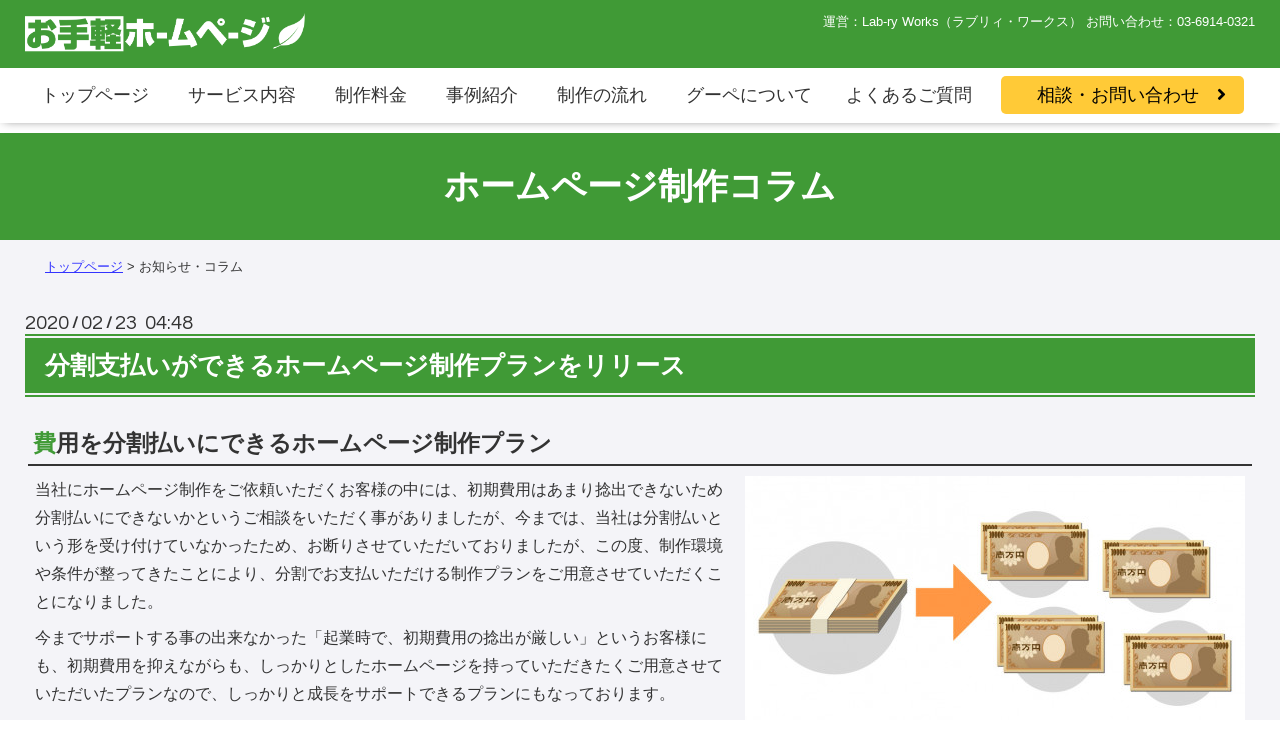

--- FILE ---
content_type: text/html; charset=utf-8
request_url: https://otegaru-hp.com/info/3146565
body_size: 4181
content:
<!DOCTYPE html>
<html xmlns="http://www.w3.org/1999/xhtml" xml:lang="ja" lang="ja">
<head>
  <!-- Oneplate: ver.201607070000 -->
  <meta charset="utf-8" />
  <title>分割支払いができるホームページ制作プランをリリース - 【お手軽ホームページ】高品質でお手頃価格のホームページ制作 [グーペ公認アドバイザー]</title>
  <meta name="viewport" content="width=device-width,initial-scale=1.0,minimum-scale=1.0" />

  <meta name="description" content="費用を分割払いにできるホームページ制作プラン当社にホームページ制作をご依頼いただくお客様の中には、初期費用はあまり捻出できないため分割払いにできないかという..." />
  <meta name="keywords" content="飲食店,エステ,マッサージ,企業,ホームページ制作,費用,お手軽ホームページ,スマホ対応,SEO対策" />

  <meta property="og:title" content="分割支払いができるホームページ制作プランをリリース" />
  <meta property="og:image" content="https://cdn.goope.jp/27072/200228012402-5e57ed22a156c.jpg" />
  <meta property="og:site_name" content="【お手軽ホームページ】高品質でお手頃価格のホームページ制作 [グーペ公認アドバイザー]" />
  <link rel="shortcut icon" href="//cdn.goope.jp/27072/170302022526-58b70406b1bea.ico" />
  <link rel="alternate" type="application/rss+xml" title="【お手軽ホームページ】高品質でお手頃価格のホームページ制作 [グーペ公認アドバイザー] / RSS" href="/feed.rss" />

  <style type="text/css" media="all">
    @import url(//fonts.googleapis.com/css?family=Questrial);
  </style>

  <link href="/style.css?827341-1757570800?20151028" rel="stylesheet" />
  <link href="//maxcdn.bootstrapcdn.com/font-awesome/4.3.0/css/font-awesome.min.css" rel="stylesheet" />
  <link href="/assets/slick/slick.css" rel="stylesheet" />
  <link rel="canonical" href="https://otegaru-hp.com/info/3146565" />

  <script src="/assets/jquery/jquery-1.9.1.min.js"></script>
  <script src="/assets/colorbox/jquery.colorbox-min.js"></script>
  <script src="/js/tooltip.js"></script>
  <script src="/assets/slick/slick.js"></script>
  <script src="/assets/lineup/jquery-lineup.min.js"></script>
  <script src="/assets/tile/tile.js"></script>
  <script src="/assets/clipsquareimage/jquery.clipsquareimage.js"></script>
  <script src="/js/theme_oneplate/init.js?20151028"></script>

 <script src="//www.lab-ry-works.com/otegaru_js/highlight.js"></script>
 <script src="//www.lab-ry-works.com/otegaru_js/highlightjs-line-numbers.min.js"></script>
 <script src="//www.lab-ry-works.com/otegaru_js/script.js"></script>
 <script src="//www.lab-ry-works.com/otegaru_js/swiper.js"></script>
 <script src="//www.lab-ry-works.com/otegaru_js/swiper.min.js"></script>

<script src="https://kit.fontawesome.com/be42bcfaa7.js" crossorigin="anonymous"></script>

<script src="//ajax.googleapis.com/ajax/libs/jquery/1.7.2/jquery.min.js" type="text/javascript"></script>

<script>
(function($) {
        $(function(){
            $(".btn").on("click", function() {
               $(this).closest("div").css("display","none");
               id = $(this).attr("href");                          
               $(id).addClass("positionFit").show("fast");
            });
});
</script>
<script src="https://unpkg.com/scrollreveal"></script>

<meta name="google-site-verification" content="R9UZKF9UGOp4xTTEK-l8YKgzGu-9MDrPuJsfuVRrdp8" />

<link rel="preconnect" href="https://fonts.googleapis.com">
<link rel="preconnect" href="https://fonts.gstatic.com" crossorigin>
<link href="https://fonts.googleapis.com/css2?family=Dela+Gothic+One&display=swap" rel="stylesheet">

</head>



<body id="info">

  <div class="totop">
    <i class="button fa fa-angle-up"></i>
  </div>

  <div id="container">

    <!-- #header -->
    <div id="header" class="cd-header">
      <div class="inner">

      <div class="element logo headline clearfix">
         <div class="headin">
            <div class="floatl"><a href="https://otegaru-hp.com"><img src='https://cdn.goope.jp/27072/190809142749-5d4d0455e77ca.png' alt='【お手軽ホームページ】高品質でお手頃価格のホームページ制作 [グーペ公認アドバイザー]' /></a></div>
            <div class="telber colorw floatr">
                 <p class="">運営：Lab-ry Works（ラブリィ・ワークス） お問い合わせ：03-6914-0321</p>
            </div>
         </div>
      </div>


      <div class="element navi pc">
        <ul class="navi_list">
          <li><a href="/top">トップページ</a></li>
          <li><a href="/free/service">サービス内容</a></li>
          <li><a href="/free/price">制作料金</a></li>
          <li><a href="/free/sample">事例紹介</a></li>
          <li><a href="/free/flow">制作の流れ</a></li>
          <li><a href="/free/goope">グーペについて</a>
          <li><a href="/free/faq">よくあるご質問</a>
          <li><a href="/contact" class="act_button_arrow i_contact">相談・お問い合わせ　<i class="fas fa-angle-right"></i></a></li>
        </ul>
      </div><!-- /#navi -->


      </div>
      <!-- /.inner -->

      <div class="navi mobile"></div>

      <div id="button_navi">
        <div class="navi_trigger cd-primary-nav-trigger">
          <i class="fa fa-navicon"></i>
        </div>
      </div>

    </div>
    <!-- /#header -->

    <div id="content">

<!-- CONTENT ----------------------------------------------------------------------- -->






<!----------------------------------------------
ページ：インフォメーション
---------------------------------------------->

  <h1 class="page_title">
    <span>ホームページ制作コラム</span>
  </h1>

<div class="inner">

<div class="breadbox">

  <div>

  <!-- .autopagerize_page_element -->
  <div class="autopagerize_page_element">

    
    <!-- .article -->
    <div class="article">

      <div class="date">
        2020<span> / </span>02<span> / </span>23&nbsp;&nbsp;04:48
      </div>

      <div class="body">
        <h2 class="article_title">
          <a href="/info/3146565">分割支払いができるホームページ制作プランをリリース</a>
        </h2>

        <!--<div class="photo">
          <img src='//cdn.goope.jp/27072/200228012402-5e57ed22a156c.jpg' alt='分割支払いができるホームページ制作プランをリリース'/>
        </div>-->

        <div class="textfield">
          <h3>費用を分割払いにできるホームページ制作プラン</h3>
<p><img src="https://cdn.goope.jp/27072/200228012402-5e57ed22a156c_l.jpg" alt="分割支払いができるホームページ制作プランをリリース" class="Pfloat_Sno_r" /></p>
<p>当社にホームページ制作をご依頼いただくお客様の中には、初期費用はあまり捻出できないため分割払いにできないかというご相談をいただく事がありましたが、今までは、当社は分割払いという形を受け付けていなかったため、お断りさせていただいておりましたが、この度、制作環境や条件が整ってきたことにより、分割でお支払いただける制作プランをご用意させていただくことになりました。</p>
<p>今までサポートする事の出来なかった「起業時で、初期費用の捻出が厳しい」というお客様にも、初期費用を抑えながらも、しっかりとしたホームページを持っていただきたくご用意させていただいたプランなので、しっかりと成長をサポートできるプランにもなっております。</p>
<h3>料金とお支払方法</h3>
<p><span class="plan_price">初期費用：なし</span></p>
<p><span class="plan_price">月額費用：20,000円（税抜）&times;12回</span>　※Goope（サーバ）使用料を含む</p>
<p>※ホームページ公開月の月末に第1回分の月額費用をお支払いただきます。翌月以降も、随時月額費用をお支払いただきます。</p>
<p>※お支払方法は当社指定の銀行への振り込みに限らせていただいております。</p>
<h3>主なホームページ制作内容</h3>
<p>ホームページの制作にはGoopeというGMOペパボ株式会社がリリースしているホームページ制作サービスを利用させていただきます。</p>
<p>Goopeは、一般の方でも簡単にホームページを制作できるようにするサービスで、このシステムを利用することで、公開後にも、お客様側で、お知らせやメニュー、写真掲載などを簡単に更新できるようになります。</p>
<p>Goopeを利用すると一般の方でもホームページを制作できるのですが、見た目の調整やSEO対策が難しくなってしまうので、その見た目の部分とSEO対策となる部分を当社にて調整させていただきます。</p>
<p>さらには、毎月、<strong>SEO対策のアドバイス</strong>を行わせていただきます。もっと検索順位の上位に上がっていくためにはどんなことをしたらよいのかアドバイスさせていただく事で、適切な成長運営を行う事が可能になります。</p>
<h4>提供サービス</h4>
<h5>初期対応</h5>
<ul class="dot">
<li>WEBサイト制作（Goopeを利用する前提になります）</li>
<li>ドメイン契約サポート</li>
<li>メールアドレス発行サポート</li>
<li>ドメイン設定およびSSL設定サポート</li>
</ul>
<h5>月次対応</h5>
<ul class="dot">
<li>指定キーワードの検索ランキング変動レポート</li>
<li>SEO対策アドバイス</li>
<li>WEB運営の質問対応</li>
<li>アクセス推移報告</li>
</ul>
<div class="txta_c mt40"><a href="/free/inst-pay" class="link_03c02">詳細はこちら</a></div>
        </div>
      </div>

    </div>
    <!-- /.article -->
    

  </div>
  <!-- /.autopagerize_page_element -->

  </div>

<div class="bread"><a href="/">トップページ</a>&nbsp;&gt;&nbsp;お知らせ・コラム</div>

</div>


</div>
<!-- /.inner -->




























<!-- CONTENT ----------------------------------------------------------------------- -->

    </div>
    <!-- /#content -->


    

    <div id="footer">
        <div class="inner">
<div>中小企業のホームページ制作なら
<br><a href="https://otegaru-hp.com"><img src='https://cdn.goope.jp/27072/190809142749-5d4d0455e77ca.png' alt='【お手軽ホームページ】高品質でお手頃価格のホームページ制作 [グーペ公認アドバイザー]' /></a></div>
          <ul>
            <li><a href="/free/corporate" class="">会社情報</a></li>
            <li><a href="/free/privacy" class="">個人情報保護方針</a></li>
          </ul>
          <div class="copyright">
            &copy;2026 <a href="https://www.lab-ry-works.com">Lab-ry Works</a>. All Rights Reserved.
          </div>


        </div>
    </div>

  </div>
  <!-- /#container -->
<!-- Global site tag (gtag.js) - Google Analytics -->
<script async src="https://www.googletagmanager.com/gtag/js?id=UA-50719681-3"></script>
<script>
  window.dataLayer = window.dataLayer || [];
  function gtag(){dataLayer.push(arguments);}
  gtag('js', new Date());

  gtag('config', 'UA-50719681-3');
</script>


<script>
ScrollReveal().reveal('.animation_bottom', { 
  distance: '50px',
  origin: 'bottom',
  opacity: 0,
  viewFactor: 0.6, // 0~1,どれくらい見えたら実行するか
  duration: 1000, // アニメーションの完了にかかる時間
  reset: false
});

ScrollReveal().reveal('.animation_left', { 
  distance: '50px',
  origin: 'left',
  opacity: 0,
  viewFactor: 0.6, // 0~1,どれくらい見えたら実行するか
  duration: 1000, // アニメーションの完了にかかる時間
  reset: false
});

ScrollReveal().reveal('.animation_right', { 
  distance: '50px',
  origin: 'right',
  opacity: 0,
  viewFactor: 0.6, // 0~1,どれくらい見えたら実行するか
  duration: 1000, // アニメーションの完了にかかる時間
  reset: false
});

ScrollReveal().reveal('.moving_sample01', { 
  distance: '0px',
  origin: 'bottom',
  opacity: 0,
  viewFactor: 0.6, // 0~1,どれくらい見えたら実行するか
  duration: 1500, // アニメーションの完了にかかる時間
  reset: true
});

ScrollReveal().reveal('.moving_sample02', { 
  distance: '50px',
  origin: 'bottom',
  opacity: 0,
  viewFactor: 0.6, // 0~1,どれくらい見えたら実行するか
  duration: 1000, // アニメーションの完了にかかる時間
  reset: true
});

ScrollReveal().reveal('.moving_sample03-1', { 
  distance: '500px',
  origin: 'left',
  opacity: 1,
  viewFactor: 0.6, // 0~1,どれくらい見えたら実行するか
  duration: 1000, // アニメーションの完了にかかる時間
  reset: true
});

ScrollReveal().reveal('.moving_sample03-2', { 
  distance: '500px',
  origin: 'right',
  opacity: 1,
  viewFactor: 0.6, // 0~1,どれくらい見えたら実行するか
  duration: 1000, // アニメーションの完了にかかる時間
  reset: true
});

ScrollReveal().reveal('.moving_sample04', { 
  distance: '0px',
  origin: 'bottom',
  opacity: 0,
  scale:0.1,
  viewFactor: 0.6, // 0~1,どれくらい見えたら実行するか
  duration: 1000, // アニメーションの完了にかかる時間
  reset: true
});



</script>



</body>
</html>


--- FILE ---
content_type: text/css; charset=utf-8
request_url: https://otegaru-hp.com/style.css?827341-1757570800?20151028
body_size: 15853
content:
@charset "utf-8";
/* ----------------------------------------------------------------------------
 Oneplate: ver.201607070000
---------------------------------------------------------------------------- */
/*-----------------------------------------------------------------------------
 reset
-----------------------------------------------------------------------------*/
* {
  box-sizing: border-box;
  border-collapse: collapse;
  word-wrap: normal;
  word-break: break-word;
}
h1,h2,h3,h4,h5,h6,ul,ol,li,dl,dt,dd,p {
  margin: 0;
  padding: 0;
  list-style: none;
  font-weight: normal;
}
table {
  border-collapse: collapse;
}
a img {
  border: none;
}
.hotspot {
  cursor: pointer;
}
#tt {
  position: absolute;
  display: block;
  background: url(/img/tooltip/tt_left.gif) top left no-repeat;
}
#tttop {
  display: block;
  height: 5px;
  margin-left: 5px;
  background: url(/img/tooltip/tt_top.gif) top right no-repeat;
  overflow: hidden;
}
#ttcont {
  display: block;
  padding: 2px 12px 3px 7px;
  margin-left: 5px;
  background: #ccc;
  color: #333;
  font-size: 10px;
  line-height: 16px;
}
#ttcont div.schedule_title {
  font-size: 13px;
}
#ttcont div.schedule_body {
  margin: 0;
  padding: 0;
  background: #ffffff;
  font-size: 1.6em;
  color: #333;
  -webkit-font-smoothing: antialiased;
  -moz-osx-font-smoothing: grayscale;
  overflow-y: scroll;
}


#ttbot {
  display: block;
  height: 5px;
  margin-left: 5px;
  background: url(/img/tooltip/tt_bottom.gif) top right no-repeat;
  overflow: hidden;
}


/*------------------------------------------------------------------------------
 margin / padding / float / float cancel
------------------------------------------------------------------------------*/
.mt0{margin-top:0!important;}
.mt5{margin-top:5px!important;}
.mt10{margin-top:10px!important;}
.mt15{margin-top:15px!important;}
.mt20{margin-top:20px!important;}
.mt25{margin-top:25px!important;}
.mt30{margin-top:30px!important;}
.mt35{margin-top:35px!important;}
.mt40{margin-top:40px!important;}
.mt45{margin-top:45px!important;}
.mt50{margin-top:50px!important;}
.mb5{margin-bottom:5px!important;}
.mb10{margin-bottom:10px!important;}
.mb15{margin-bottom:15px!important;}
.mb20{margin-bottom:20px!important;}
.mb25{margin-bottom:25px!important;}
.mb30{margin-bottom:30px!important;}
.mb35{margin-bottom:35px;!important}
.mb40{margin-bottom:40px!important;}
.mb45{margin-bottom:45px!important;}
.mb50{margin-bottom:50px!important;}
.ml5{margin-left:5px!important;}
.ml10{margin-left:10px!important;}
.ml15{margin-left:15px!important;}
.ml20{margin-left:20px!important;}
.ml25{margin-left:25px!important;}
.ml30{margin-left:30px!important;}
.ml35{margin-left:35px!important;}
.ml40{margin-left:40px!important;}
.ml45{margin-left:45px!important;}
.ml50{margin-left:50px!important;}
.mr5{margin-right:5px!important;}
.mr10{margin-right:10px!important;}
.mr15{margin-right:15px!important;}
.mr20{margin-right:20px!important;}
.mr25{margin-right:25px!important;}
.mr30{margin-right:30px!important;}
.mr35{margin-right:35px!important;}
.mr40{margin-right:40px!important;}
.mr45{margin-right:45px!important;}
.mr50{margin-right:50px!important;}

.pt0{padding-top:0!important;}
.pt5{padding-top:5px!important;}
.pt10{padding-top:10px!important;}
.pt15{padding-top:15px!important;}
.pt20{padding-top:20px!important;}
.pt25{padding-top:25px!important;}
.pt30{padding-top:30px!important;}
.pt35{padding-top:35px!important;}
.pt40{padding-top:40px!important;}
.pt45{padding-top:45px!important;}
.pt50{padding-top:50px!important;}
.pb5{padding-bottom:5px!important;}
.pb10{padding-bottom:10px!important;}
.pb15{padding-bottom:15px!important;}
.pb20{padding-bottom:20px!important;}
.pb25{padding-bottom:25px!important;}
.pb30{padding-bottom:30px!important;}
.pb35{padding-bottom:35px!important;}
.pb40{padding-bottom:40px!important;}
.pb45{padding-bottom:45px!important;}
.pb50{padding-bottom:50px!important;}
.pl5{padding-left:5px!important;}
.pl10{padding-left:10px!important;}
.pl15{padding-left:15px!important;}
.pl20{padding-left:20px!important;}
.pl25{padding-left:25px!important;}
.pl30{padding-left:30px!important;}
.pl35{padding-left:35px!important;}
.pl40{padding-left:40px!important;}
.pl45{padding-left:45px!important;}
.pl50{padding-left:50px!important;}
.pr5{padding-right:5px!important;}
.pr10{padding-right:10px!important;}
.pr15{padding-right:15px!important;}
.pr20{padding-right:20px!important;}
.pr25{padding-right:25px!important;}
.pr30{padding-right:30px!important;}
.pr35{padding-right:35px!important;}
.pr40{padding-right:40px!important;}
.pr45{padding-right:45px!important;}
.pr50{padding-right:50px!important;}

.floatl{float:left;}
.floatr{float:right;}


.width_100{width:100%!important;}
.width_090{width:90%!important;}
.width_080{width:80%!important;}
.width_070{width:70%!important;}
.width_060{width:60%!important;}
.width_050{width:50%!important;}
.width_040{width:40%!important;}
.width_030{width:30%!important;}
.width_020{width:20%!important;}
.width_010{width:10%!important;}



/*イメージの回り込み*/
img.Pfloat_r{float:right;margin-left:10px;margin-bottom:10px;}
img.Pfloat_l{float:left;margin-right:10px;margin-bottom:10px;}
img.Pfloat_Sno_r{float:right;margin-left:10px;margin-bottom:10px;}
img.pfloat_l{float:left;margin-right:10px;margin-bottom:10px;}
@media only screen and (max-width: 599px) {
  img.Pfloat_Sno_r{float:right;margin-left:10px;margin-bottom:10px;}
  img.pfloat_l{float:left;margin-right:10px;margin-bottom:10px;}
}

.clearfix:after{
  content:"."; 
  display:block;
  clear:both;
  height:0;
  visibility:hidden;
}
.clearfix{
  min-height:1px;
}
.txtc{text-align:center;}
.txtl{text-align:left;}
.txtr{text-align:rignt;}

.txta_c{text-align:center;}
.txta_l{text-align:left;}
.txta_r{text-align:rignt;}

.fs08{font-size:0.8rem;}
.fs10{font-size:1.0rem;}
.fs12{font-size:1.2rem;}
.fs15{font-size:1.5rem;}
.fs17{font-size:1.7rem;}
.fs20{font-size:2.0rem;}
.fs23{font-size:2.3rem;}
.fs26{font-size:2.6rem;}
.fs40{font-size:4.0rem;}

.colorb{color:#333;}
.colorw{color:#fff;}
.colorr{color:#b00;}
.green{color:#409A36;}

.txt_b{font-weight:bold;}
.bold{font-weight:bold;}

.txt_c_act{color:#ff5555;}

.marker_yellow{
  background: linear-gradient(transparent 60%, ##FFF99F 60%);
}

/*------------------------------------------------------------------------------
 見出し
------------------------------------------------------------------------------*/
h2 {
    background-color: #409A36;
    color: #fff;
    padding: 5px 20px 5px 20px;
    font-size: 2.5rem;
    margin-bottom: 30px;
    font-weight: bold;
    margin-top: 60px;
    position: relative;
    margin-left: 0px;
    margin-right: 0px;
}
h2:before {
position: absolute;
    display: block;
    pointer-events: none;
    content: "";
    top: -4px;
    left: 0;
    width: 100%;
    height: calc(100% + 4px);
    box-sizing: content-box;
    border-top: solid 2px #409a36;
    border-bottom: solid 2px #409a36;
}

#info .h2{
    margin-top: 5px;
}


h3 {
    background-color: #409A36;
    color: #fff;
    padding: 5px 20px 5px 20px;
    font-size: 2.5rem;
    margin-bottom: 15px;
    font-weight: bold;
    margin-top: 50px;
    position: relative;
    margin-left: 0px;
    margin-right: 0px;
}
h3:after {
    content: "";
    border: 5px solid transparent;
    border-top: 5px solid #006411;
    border-right: 5px solid #006411;
    left: 0;
    width: 0;
    height: 0;
    position: absolute;
    bottom: -10px;
}

#info .h3{
    margin-top: 5px;
}

h3.newh{
    border-bottom: solid 1px #333;
    font-size: 2.0rem;
    margin: 20px 3px 8px;
    font-weight: bold;
    padding: 0 5px;
    background: none;
    position: initial;
    color: #333;
}
h3.newh:after {
    content: "";
    border: none;
    border-top: none;
    border-right: none;
    left: 0;
    width: 0;
    height: 0;
    position: initial;
    bottom: initial;
}

h3.newtype{
    font-size: 2.0rem;
    margin: 25px 3px 15px;
    font-weight: bold;
    padding: 0 5px;
    background: none;
    position: relative;
    color: #333;
}
h3.newtype:before{
    content: "";
    width: 100%;
    height: 2px;
    background: repeating-linear-gradient(90deg, #409A36 0%, #409A36 29.3%, rgba(0, 149, 80, 0.2 ) 29.3%, rgba(0, 149, 80, 0.2 ) 100%);
    bottom: 0;
    display: block;
    left: 0;
    position: absolute;
    z-index: 0;
}
h3.newtype:after{
   content:none;
}

h4{
    border-bottom: solid 1px #333;
    font-size: 2.0rem;
    margin: 20px 3px 8px;
    font-weight: bold;
    padding: 0 5px;
}

h4.newtype{
    border-bottom: none;
    font-size: 1.8rem;
    margin: 20px 10px 8px;
    font-weight: bold;
    padding: 0 0 0 14px;
    border-left: solid 2px #409a36;
}

h5 {
font-size: 1.8rem;
    padding: 0 0.5em 0 0.3em;
    font-weight: bold;
    margin-top: 14px;
    border-left: #409A36 1em solid;
    line-height: 1;
    margin-left: 0.5em;
    margin-bottom: 8px;
}

h6{
}

@media only screen and (max-width: 800px) {
  h2 {
    margin-left: -20px;
    margin-right: -20px;
  }
}


/*パンくず*/

.bread{
    padding: 5px 20px;
    margin: 0 0px 30px;
    font-size: 1.3rem;
}

/*------------------------------------------------------------------------------
 ブロック
------------------------------------------------------------------------------*/

.free_area_inner_h5in{
 padding:0 20px;
 margin-bottom:45px;
}

.free_area_inner_h6in{
 padding:0 5px;
 margin-bottom:45px;
}

.h5in{
 padding:0 20px;
 margin-bottom:45px;
}

.h6in{
 padding:0 5px;
 margin-bottom:25px;
}

.breadbox{
  display:flex;
  flex-direction: column-reverse;
}

/*------------------------------------------------------------------------------
 リスト
------------------------------------------------------------------------------*/
ul{
  list-style:none;
}

.indent li{
  text-indent:-1.0em;
  margin-left:1.0em;
}

.list_kome li:before{
  content:"※";
}

.list_dot li:before{
  content:"・";
}

.list_square li:before{
  content:"■";
}



/*------------------------------------------------------------------------------
 link(default),ボタン
------------------------------------------------------------------------------*/
a:link,
a:visited {
  text-decoration: underline;
  color: #3333ff;
}
a:hover,
a:active {
  text-decoration: none;
  color: #3333ff;
}

/* リンク03　カラー02 */

a.link_03c02{
	background-color: #FFCA37;
	padding:10px 25px 10px 35px;
	border-radius:7px;
	color:#000;
	position: relative;
	display:inline-block;
	margin-right:10px;
	margin-bottom:10px;
	margin-top:10px;
	transition: .2s;
  font-size:2rem;
  text-decoration:none;
}

a.link_03c02::before{
    content: '';
    width: 0;
    height: 0;
    border: solid 4px transparent;
    border-left: solid 6px #000;
    position: absolute;
    top: 50%;
    left: 15px;
    margin-top: -4px;
    transition: .5s;
}

a.link_03c02:hover{
	background-color: #EFBB29;
}

a.link_03c02:hover:before{
    left: 25px;
}

.link_03c02 span{
    font-size:1.3rem;
}

/* リンク03　カラー02s */

a.link_03c02s{
	background-color: #FFCA37;
	padding:5px 25px 5px 35px;
	border-radius:7px;
	color:#000;
	position: relative;
	display:inline-block;
	margin-right:10px;
	margin-bottom:10px;
	margin-top:10px;
	transition: .2s;
  text-decoration:none;
}

a.link_03c02s::before{
    content: '';
    width: 0;
    height: 0;
    border: solid 4px transparent;
    border-left: solid 6px #000;
    position: absolute;
    top: 50%;
    left: 15px;
    margin-top: -4px;
    transition: .5s;
}

a.link_03c02s:hover{
	background-color: #EFBB29;
}

a.link_03c02s:hover:before{
    left: 25px;
}


/* リンク01　カラー02 */

a.link_01c02{
	text-decoration:underline;
	color:#ff7e00;
	display:inline-block;
	padding-right:27px;
	position:relative;
	margin-right:10px;
	margin-bottom:10px;
	margin-top:10px;
	transition: .6s;
}

a.link_01c02:before{
	content:"";
	display:block;
	-webkit-transform:skewX(45deg);
	transform:skewX(45deg);
	position:absolute;
	right:7px;
	bottom:6px;
	width:12px;height:3px;
	background:#ff7e00;
	transition: .6s;
}

a.link_01c02:after{
	content:"";
	display:block;
	-webkit-transform:skewX(45deg);
	transform:skewX(45deg);
	position:absolute;
	right:7px;
	bottom:6px;
	width:4px;height:8px;
	background:#ff7e00;
	transition: .6s;
}

a.link_01c02:hover{
	text-decoration:none;
}

a.link_01c02:hover:before{
	content:"";
	display:block;
	-webkit-transform:skewX(45deg);
	transform:skewX(45deg);
	position:absolute;
	right:0;
	bottom:6px;
	width:12px;height:3px;
	background:#ff7e00;
}

a.link_01c02:hover:after{
	content:"";
	display:block;
	-webkit-transform:skewX(45deg);
	transform:skewX(45deg);
	position:absolute;
	right:0;
	bottom:6px;
	width:4px;height:8px;
	background:#ff7e00;
}


/* リンク04　カラー02 */

a.link_04c02{
	background-color: #ff7e00;
	padding:10px 25px 10px 35px;
	border-radius:25px;
	color:#fff;
	position: relative;
	display:inline-block;
	margin-right:10px;
	margin-bottom:10px;
	margin-top:10px;
	transition: .2s;
}

a.link_04c02::before{
    content: '';
    width: 0;
    height: 0;
    border: solid 4px transparent;
    border-left: solid 6px #fff;
    position: absolute;
    top: 50%;
    left: 18px;
    margin-top: -4px;
}

a.link_04c02:hover{
	background-color: #ffa043;
}


/* リンク05　カラー02 */

a.link_05c02{
	padding:10px 35px 10px 40px;
	margin-right:10px;
	margin-bottom:10px;
	margin-top:10px;
	transition: .6s;
	background-color:#fff;
	border: solid 1px #ff7e00;
	color:#ff7e00;
	display: inline-block;
	position: relative;
}

a.link_05c02:before{
	content:"";
	display:block;
	position:absolute;
	width:4px;
	height:4px;
	border-right:1px solid #ff7e00;
	border-top:1px solid #ff7e00;
	-webkit-transform:rotate(45deg);
	transform:rotate(45deg);
	left:10px;
	top:44%;
	transition: .6s;
}

a.link_05c02:hover{
	background-color:#ff7e00;
	color:#fff;
}

a.link_05c02:hover:before{
	content:"";
	display:block;
	position:absolute;
	width:4px;
	height:4px;
	border-right:1px solid #fff;
	border-top:1px solid #fff;
	-webkit-transform:rotate(45deg);
	transform:rotate(45deg);
	left:20px;
	top:44%;
}


/*------------------------------------------------------------------------------
 共通装飾
------------------------------------------------------------------------------*/
.price_01{
  font-size:2rem;
  font-weight:bold;
}

.price_copy {
  font-size:2rem;
  margin-bottom:5px;
  font-weight:bold;
  color:#409A36;
}

.table01{
  width:100%;
}

.table01 td{
  background-color:#ecf7f0;
  margin:1px;
  padding:10px 15px;
  border:1px solid #fff;
}

.table01 .table_no{
  background-color:#409A36;
}

.table01 .table_top{
  background-color:#409A36;
  color:#fff;
}

.table01 .table_top a{
  color:#fff;
}

.table01 .table_left{
  background-color:#d8f0e1;
}


.table02{
}

.table02 th{
    background-color: #a0d19b;
    margin: 1px;
    padding: 10px 15px;
    border: 1px solid #e8e8ef;
    color: #fff;
}


.table02 td{
    background-color: #ffffff;
    margin: 1px;
    padding: 10px 15px;
    border: 1px solid #e8e8ef;
}

.table02 .table_no{
  background-color:#409A36;
}

.table02 .table_top{
  background-color:#409A36;
  color:#fff;
}

.table02 .table_top a{
  color:#fff;
}

.table02 .table_left{
  background-color:#d8f0e1;
}




/*-----------------------------------------------------------------------------
 html / body / container
-----------------------------------------------------------------------------*/
html {
  font-size: 62.5%;
  line-height: 1.8;
  font-family:'Hiragino Kaku Gothic ProN', 'ヒラギノ角ゴ ProN W3', Meiryo, メイリオ, Osaka, 'MS PGothic', arial, helvetica, sans-serif;
}
@media only screen and (max-width: 600px) {
  html {
    font-size: 46.875%;
    line-height: 1.6;
  }
}
body {
  margin: 0;
  padding: 0;
  background: #ffffff;
  font-size: 16px;
  font-size: 1.6em;
  color: #333;
  -webkit-font-smoothing: antialiased;
  -moz-osx-font-smoothing: grayscale;
  overflow-y: scroll;
}
@media only screen and (max-width: 600px) {
  body {
    overflow-x: hidden;
  }
}
/*------------------------------------------------------------------------------
 header
------------------------------------------------------------------------------*/
#header {
  position: relative;
  left: 0;
  top: 0;
  z-index: 1000;
  width: 100%;
  margin: 0 auto;
  -webkit-box-shadow: 0 1px 10px -4px rgba(0, 0, 0, 0.6);
  -moz-box-shadow: 0 1px 10px -4px rgba(0, 0, 0, 0.6);
  -o-box-shadow: 0 1px 10px -4px rgba(0, 0, 0, 0.6);
  -ms-box-shadow: 0 1px 10px -4px rgba(0, 0, 0, 0.6);
  box-shadow: 0 1px 10px -4px rgba(0, 0, 0, 0.6);
  -webkit-transition: top .5s;
  transition: top .5s;
}
#header > .inner {
  zoom: 1;
  position: relative;
  width: 100%;
  min-height: 60px;
  margin: 0 auto;
}
#header > .inner:after {
  content: '';
  display: block;
  clear: both;
}

#header .headline {
  background-color:#409A36;
}

#header .telber {
  margin:0 auto;
  font-size:1.3rem;
  text-align:right;
}
@media only screen and (max-width: 1230px) {
 #header .telber {
   display:none;
 }
}

#header .titlecopy {
  font-size:2.1rem;
}

#header .element {
  text-align: center;
  line-height: 1.4;
}
#header .logo {
  margin: 0px 0;
  font-weight: normal;
  font-size: 36px;
  font-size: 3.6rem;
  padding:13px 0 3px;
}
#header .logo a img {
  max-width: 280px;
}

.headin{
  max-width:1230px;
  margin:0 auto;
}

@media only screen and (max-width: 1230px) {
  #header .logo{
    padding: 13px 10px 3px;
  }
}

@media only screen and (max-width: 800px) {
  #header .logo {
    max-width: 100%;
    margin-left: auto;
    margin-right: auto;
  }
  #header .logo a img {
    max-width: 60%;
    margin-left: auto;
    margin-right: auto;
  }
  #header .headline .floatr {
    margin-right:10px;
  }
  #header .headline .floatl {
    margin-left:10px;
  }
}
#header .site_description {
  margin: .3em auto;
  font-size: 13px;
  font-size: 1.3rem;
  max-width:980px
}
@media only screen and (max-width: 800px) {
  #header .site_description {
    max-width: 80%;
    margin-left: auto;
    margin-right: auto;
  }
}
#header .shop_tel {
  position: relative;
  right: 0;
  top: 0;
  margin: 0;
  text-align: right;
  font-size: 20px;
  font-size: 2rem;
  line-height: 1;
}
#header .shop_tel i {
  font-size: 18px;
  font-size: 1.8rem;
}
@media only screen and (max-width: 800px) {
  #header .shop_tel {
    text-align: center;
  }
}
#header .navi.pc {
  font-size: 15px;
  font-size: 1.8rem;
  background-color:rgba(255,255,255,0.9);
  padding:0px;
}
#header .navi.pc li {
  display: inline-block;
  margin: 15px 0px 15px 24px;
}
#header .navi.pc li:first-child {
  display: inline-block;
  margin: 15px 0px 15px 0px;
}
#header .navi.pc li a {
  color:#333;
  padding: 15px 5px 15px 5px;
  text-decoration:none;
}
#header .navi.pc li a:hover {
  border-bottom:solid 4px #409A36;
  padding: 15px 5px 13px 5px;
}
#header .navi.pc li.active a {
  border-bottom:solid 4px #409A36;
}
#header .navi.pc li.active:hover .sub_navi {
  display: block;
}
#header .navi.pc .sub_navi {
  display: none;
  position: absolute;
  background: #e8e8e8;
  -webkit-border-radius: 0 3px 3px 3px;
  -moz-border-radius: 0 3px 3px 3px;
  -o-border-radius: 0 3px 3px 3px;
  -ms-border-radius: 0 3px 3px 3px;
  border-radius: 0 3px 3px 3px;
}
#header .navi.pc .sub_navi li {
  display: block;
  margin: 0;
  padding: .3em;
  text-align: left;
}
#header .navi.pc .sub_navi li a {
  background: none;
}
#header .navi.pc .sub_navi li a:hover {
  background: #dbdbdb;
  -webkit-border-radius: 3px;
  -moz-border-radius: 3px;
  -o-border-radius: 3px;
  -ms-border-radius: 3px;
  border-radius: 3px;
}
@media only screen and (max-width: 1230px) {
  #header .navi.pc {
    display: none;
  }
}
#header.is-scroll {
  -webkit-transition: top .5s;
  transition: top .5s;
  position: fixed;
  top: 0;
  padding: 0;
}
#header.is-scroll > .inner {
  min-height: 0;
  margin: 0 auto;
}
@media only screen and (max-width: 800px) {
  #header.is-scroll > .inner {
    padding-top: 0;
    padding-bottom: 0;
  }
}
#header.is-scroll .logo {
  display: none;
}
#header.is-scroll .logo a img {
  max-width: 200px;
  max-height: 60px;
}
@media only screen and (max-width: 800px) {
  #header.is-scroll .logo {
    display: block;
  }
}
#header.is-scroll .site_description {
  margin: 0;
}
#header.is-scroll .site_description span {
  display: none;
}
#header.is-scroll .shop_tel {
  display: none;
}
#header.is-scroll .navi.pc {
  margin: 0;
}
#header.hide {
  top: -200px;
}
#header .navi.mobile {
  position: absolute;
  left: 0;
  top: 0;
  display: none;
  width: 100%;
  padding: 3em;
  background: rgba(0, 135, 51, 0.9);
}
#header .navi.mobile ul {
  position: relative;
  width: 85%;
  list-style: none;
  margin: 0 auto;
  padding: 0;
}
#header .navi.mobile ul li {
  display: block;
  max-width: 800px;
  margin: 5px auto 0;
  -webkit-border-radius: 3px;
  -moz-border-radius: 3px;
  -o-border-radius: 3px;
  -ms-border-radius: 3px;
  border-radius: 3px;
  text-align: center;
}
#header .navi.mobile ul li a {
  display: block;
  padding: .5em;
  background: #fff;
  -webkit-border-radius: 3px;
  -moz-border-radius: 3px;
  -o-border-radius: 3px;
  -ms-border-radius: 3px;
  border-radius: 3px;
  text-decoration: none;
  font-size: 20px;
  font-size: 2rem;
  line-height: 1.1;
  color: #333;
}
#header .navi.mobile ul li a:hover {
  background: #d6d6d6;
}
#header .navi.mobile ul li.active {
  background: #d6d6d6;
}
#header .navi.mobile ul li.active > a {
  background: transparent;
  cursor: default;
}
#header .navi.mobile ul li .sub_navi {
  width: 100%;
  margin: 0;
  padding: 5px;
}
#header .navi.mobile ul li .sub_navi li:first-child {
  margin: 0;
}
#header .navi.mobile ul li .sub_navi li a:hover {
  background: #c2c2c2;
}
#header #button_navi {
  position: absolute;
  right: 20px;
  top: 0;
  display: none;
  width: 24px;
  height: 100%;
}
@media only screen and (max-width: 1230px) {
  #header #button_navi {
    display: block;
  }
  #header #button_navi div {
    position: absolute;
    right: 0px;
    top: 50%;
    height: 30px;
    margin: -15px 0 0;
    font-size: 28px;
    font-size: 2.8rem;
    line-height: 30px;
    color:#fff;
  }
}
/*------------------------------------------------------------------------------
 content, section
------------------------------------------------------------------------------*/
#content {
  position: relative;
  background: #F4F4F8;
  padding-bottom:50px;
}
#content > .inner {
  max-width: 1230px;
  margin: 0 auto;
  padding: 0;
}
@media only screen and (max-width: 1000px) {
  #content > .inner {
    padding-left: 20px;
    padding-right: 20px;
  }
}
#top h1{
    display: block;
    font-size: 1.2rem!important;
    text-align: right;
    max-width: 1230px;
    margin: 0px auto 0;
    padding: 68px 20px 0px 0;
    color: #aaa;
    position: relative;
}

#top h1 a{
    position: absolute;
    left: 0;
}

#top h1 span{
    position: absolute;
    right: 200px;
}

#content h1 {
  font-weight: normal;
  font-size: 30px;
  font-size: 3.5rem;
  line-height: 1;
}
#content h1.page_title {
    color: #fff !important;
    margin: 10px 0px 10px;
    text-align: center;
    padding: 30px 20px;
    font-weight: bold;
    /* text-shadow: #00481b 1px 1px 3px; */
    background: #409A36;
    line-height: initial;
    /* border-bottom: 10px solid #006411; */
    position: relative;
}

@media only screen and (max-width: 600px) {
  #content h1.page_title {
    margin: 10px 0px;
    padding: 30px 0;
  }
  #top h1{
    font-size: 1.2rem!important;
    padding: 55px 0 0;
  }
  #top h1 a{
    display:none;
  }
}
#content h1.page_title a {
  position: relative;
  padding: .3em .2em;
  background: transparent;
  -webkit-border-radius: 3px;
  -moz-border-radius: 3px;
  -o-border-radius: 3px;
  -ms-border-radius: 3px;
  border-radius: 3px;
  text-decoration: none;
  -webkit-transition: background .15s;
  transition: background .15s;
  left: 0;
  color:#fff;
}
#content h1.page_title a:hover {
}
#content h1 a:hover {
  text-decoration: underline;
}

/*------------------------------------------------------------------------------
 section ホームページ制作事例
------------------------------------------------------------------------------*/

.hpsample{
}

.hpsample img{
  margin:0 5px;
  width:310px;
}


/*------------------------------------------------------------------------------
 pager
------------------------------------------------------------------------------*/
.pager {
  zoom: 1;
  position: relative;
  margin: 0;
  font-family: 'Questrial', sans-serif;
}
.pager:after {
  content: '';
  display: block;
  clear: both;
}
.pager > .inner {
  max-width: 960px;
  margin: 0 auto;
  padding: 50px 0;
  padding-left: 20px;
  padding-right: 20px;
}
.pager > .inner div {
  zoom: 1;
  position: relative;
  text-align: center;
}
.pager > .inner div:after {
  content: '';
  display: block;
  clear: both;
}
.pager > .inner div a {
  display: inline-block;
  width: 40px;
  height: 40px;
  margin: 3px .15em;
  -webkit-border-radius: 3px;
  -moz-border-radius: 3px;
  -o-border-radius: 3px;
  -ms-border-radius: 3px;
  border-radius: 3px;
  text-decoration: none;
  text-align: center;
  font-size: 22px;
  font-size: 2.2rem;
  line-height: 38px;
  color: #333;
}
.pager > .inner div a.chk {
  background: #e8e8e8;
  cursor: default;
}
.pager > .inner div a:hover {
  background: #e8e8e8;
}
@media only screen and (max-width: 800px) {
  .pager .inner {
    position: relative;
    left: 0;
  }
  .pager .inner div {
    position: relative;
    left: 0;
  }
  .pager .inner div a {
    display: none;
    line-height: 42px;
  }
  .pager .inner div a.next,
  .pager .inner div a.prev {
    float: left;
    display: block;
    margin: 0;
    background: #e8e8e8;
    font-size: 24px;
    font-size: 2.4rem;
  }
  .pager .inner div a.next {
    float: right;
  }
  .pager .inner div a.chk {
    display: block;
    position: absolute;
    left: 50%;
    float: none;
    background: transparent;
    margin: 0 0 0 -20px;
    font-size: 30px;
    font-size: 3rem;
  }
}
/*------------------------------------------------------------------------------
 gadgets
------------------------------------------------------------------------------*/
.gadgets {
  margin: 50px 0 0;
}
.gadgets > .inner {
  max-width: 960px;
  margin: 0 auto;
  padding: 0;
  text-align: center;
  padding-left: 20px;
  padding-right: 20px;
}
.gadgets #navi_parts .navi_parts_detail {
  display: inline-block;
  vertical-align: middle;
  margin: 0 10px 10px;
}
.gadgets #navi_parts .navi_parts_detail img {
  display: block;
}
.gadgets #navi_parts .navi_parts_detail img,
.gadgets #navi_parts .navi_parts_detail iframe,
.gadgets #navi_parts .navi_parts_detail object,
.gadgets #navi_parts .navi_parts_detail embed {
  max-width: 100%;
  overflow: hidden;
}
/*------------------------------------------------------------------------------
 sidebar
------------------------------------------------------------------------------*/
.sidebar {
  margin: 50px 0 0;
}
.sidebar > .inner {
  max-width: 960px;
  margin: 0 auto;
  text-align: center;
}
@media only screen and (max-width: 1000px) {
  .sidebar > .inner {
    padding-left: 20px;
    padding-right: 20px;
  }
}
@media only screen and (max-width: 600px) {
  .sidebar > .inner {
    margin-bottom: -50px;
    border-top: 1px dotted #a9a9a9;
  }
}
.sidebar .block {
  width: 33%;
  vertical-align: top;
  margin: 0;
  padding: 0 3%;
  border-left: 1px dotted #a9a9a9;
  text-align: center;
}
.sidebar .block:first-child {
  margin: 0;
  border: none;
}
.sidebar .block h3 {
  margin: 0 0 10px;
  font-size: 26px;
  font-size: 2.6rem;
  line-height: 1;
}
@media only screen and (max-width: 800px) {
  .sidebar .block {
    width: 25%;
  }
}
@media only screen and (max-width: 600px) {
  .sidebar .block {
    width: 100%;
    margin: 0;
    padding: 20px 0;
    border-left: none;
    border-top: 1px dotted #a9a9a9;
    text-align: center;
  }
  .sidebar .block.qr_area {
    display: none !important;
  }
}

#sidebar_inner{
  max-width:960px;
  margin:0 auto 50px;
  padding:20px 10px 50px;
}

@media only screen and (max-width: 600px) {
  #sidebar_inner li{
    float:left;
    margin:0 10px;
  }
}




/*------------------------------------------------------------------------------
 footer
------------------------------------------------------------------------------*/
#footer {
  position: relative;
  z-index: 2;
  padding: 0;
  border-top: 1px dotted #a9a9a9;
  text-align: center;
  color: #fff;
  background-color:#409A36;
}
#footer > .inner {
  zoom: 1;
  max-width: 960px;
  margin: 0 auto;
  padding: 40px 0 70px;
}
#footer > .inner:after {
  content: '';
  display: block;
  clear: both;
}
#footer > .inner a {
  color: #fff;
}
#footer > .inner a:hover {
  text-decoration: underline;
}

.footer_navi{
  padding:60px 0 0 0;
  max-width:980px;
  margin:0 auto;
  font-size:1.2rem;
  border-top:solid 1px #999;
}

.footer_navi li{
  float:left;
  margin:0 10px;
}


@media only screen and (max-width: 1000px) {
  #footer > .inner {
    padding-left: 20px;
    padding-right: 20px;
  }
}

/*------------------------------------------------------------------------------
 totopボタン
------------------------------------------------------------------------------*/
.totop {
  position: fixed;
  right: 15px;
  bottom: 15px;
  z-index: 10000;
  display: block;
  width: 44px;
  height: 44px;
}
.totop .button {
  visibility: hidden;
  display: block;
  width: 44px;
  height: 44px;
  margin: 0 0 0 auto;
  background: rgba(232, 232, 232, 0.7);
  -webkit-border-radius: 3px;
  -moz-border-radius: 3px;
  -o-border-radius: 3px;
  -ms-border-radius: 3px;
  border-radius: 3px;
  text-align: center;
  font-size: 30px;
  font-size: 3rem;
  line-height: 44px;
  color: #333;
}
.totop .button.is-visible {
  visibility: visible;
}
.totop .button:hover {
  background: #e8e8e8;
  cursor: pointer;
}
body.modal-open .totop,
body.navi-open .totop {
  display: none;
}
@font-face {
  font-family: 'icomoon';
  src: url('/css/social-icon-fonts/social-icon.eot?3koa62');
  src: url('/css/social-icon-fonts/social-icon.eot?3koa62#iefix') format('embedded-opentype'), url('/css/social-icon-fonts/social-icon.ttf?3koa62') format('truetype'), url('/css/social-icon-fonts/social-icon.woff?3koa62') format('woff'), url('/css/social-icon-fonts/social-icon.svg?3koa62#icomoon') format('svg');
  font-weight: normal;
  font-style: normal;
}
[class^='icon-'],
[class*='icon-'] {
  font-family: 'icomoon' !important;
  speak: none;
  font-style: normal;
  font-weight: normal;
  font-variant: normal;
  text-transform: none;
  line-height: 1;
  -webkit-font-smoothing: antialiased;
  -moz-osx-font-smoothing: grayscale;
}

/*------------------------------------------------------------------------------
 WYSIWYGフィールド表示制御
------------------------------------------------------------------------------*/
.textfield {
  zoom: 1;
}
.textfield:after {
  content: '';
  display: block;
  clear: both;
}
.textfield img {
  height: auto !important;
}
.textfield p {
  margin: .5em 0 0;
  word-break: normal;
  word-wrap: break-word;
  padding: 0 10px;
}
.textfield p:first-child {
  margin: 0 !important;
}
@media only screen and (max-width: 800px) {
  .textfield table {
    width: 100% !important;
    height: auto !important;
  }
}
.textfield iframe {
  max-width: 100% !important;
}
.textfield ul li {
}
.textfield ol li {
  list-style-type: decimal;
  list-style-position: inside;
}
body#top #content > .inner {
  max-width: 960px;
  margin: 0 auto;
}
body#top .section {
  padding: 0 0 3.1em;
  border-top: 1px dotted #a9a9a9;
  margin-bottom:50px;
}
body#top .section > .inner {
  max-width: 1230px;
  margin: 0 auto;
}

body#top .section.top_otoku{
  background:inherit;
  padding:0px 0 100px;
  border-top:none;
}

#top .section .inner h2 {
    background-color: inherit;
    color: #333;
    padding: 0;
    font-size: 3.5rem;
    margin-bottom: 15px;
    font-weight: normal;
    margin-top: 0;
    position: inherit;
    margin-left: 0px;
    margin-right: 0px;
}

#top .section .inner h2:after {
    content: inherit;
    border: 7px solid transparent;
    border-top: 7px solid #317529;
    border-right: 7px solid #317529;
    left: 0;
    width: 0;
    height: 0;
    position: absolute;
    bottom: -14px;
}


@media only screen and (max-width: 1000px) {
  body#top .section > .inner {
    padding-left: 20px;
    padding-right: 20px;
  }
}
body#top .section_title {
  position: relative;
  top: -.5em;
  display: block;
  width: 100%;
  max-width: 960px;
  margin: 0 auto 30px;
  text-align: center;
  font-size: 35px!important;
  padding: 0;
  color: #333;
}
body#top .section_title a,
body#top .section_title span {
  display: inline-block;
  padding: 0 1em;
  font-size: 30px;
  font-size: 3rem;
    background: #F4F4F8;
}
body#top .btn_details {
  margin: 10px 0 -22px;
  text-align: right;
  font-size: 18px;
  font-size: 1.8rem;
}
body#top .btn_details a {
  display: inline-block;
  padding: .7em 1em;
  -webkit-border-radius: 3px;
  -moz-border-radius: 3px;
  -o-border-radius: 3px;
  -ms-border-radius: 3px;
  border-radius: 3px;
  line-height: 1;
  color: #333;
}
body#top .btn_details a:hover {
  background: rgba(232, 232, 232, 0.5);
}
body#top #wrap_slider {
  position: relative;
  width: 100%;
  height: 500px;
}
@media only screen and (max-width: 800px) {
  body#top #wrap_slider {
    height: 400px;
  }
}
@media only screen and (max-width: 600px) {
  body#top #wrap_slider {
    height: 300px;
  }
}
body#top #slider {
  position: relative;
  width: 100%;
  height: 500px;
  margin: 0;
  overflow: hidden;
}
body#top #slider .article {
  width: 100%;
  height: 500px;
  background-size: cover;
  background-position: 50%;
  overflow: hidden;
}
body#top #slider .article .caption {
  position: absolute;
  left: 0;
  top: 50%;
  width: 100%;
  margin: 0;
  padding: 0 30px;
  text-align: center;
  font-size: 26px;
  font-size: 2.6rem;
  color: #ffffff;
}
body#top #slider .article .caption > div {
  width: 100%;
  max-width: 960px;
  margin-left: auto;
  margin-right: auto;
  opacity: 0;
  -webkit-transition: opacity 5s;
  transition: opacity 5s;
  padding: .5em;
  text-shadow: 0 0 5px rgba(0, 0, 0, 0.5);
}
body#top #slider .article .caption .caption_txt a {
  color: #ffffff;
}
body#top #slider .article.move .caption div {
  opacity: 1;
}
@media only screen and (max-width: 800px) {
  body#top #slider {
    height: 400px;
  }
  body#top #slider .article {
    height: 400px;
  }
}
@media only screen and (max-width: 600px) {
  body#top #slider {
    height: 300px;
  }
  body#top #slider .article {
    height: 300px;
  }
}
body#top .ie #slider .article img,
body#top .ie #slider .article .caption div {
  transition: none 0s;
  transform: none;
}
body#top .ie #slider .article.move img,
body#top .ie #slider .article.move .caption div {
  transform: none;
}
body#top .slick-track {
  z-index: 1 !important;
}
body#top .slick-dots {
  bottom: 10px;
}
body#top .slick-dots li button:before {
  font-size: 14px;
  font-size: 1.4rem;
  color: #ffffff;
}

.main_v{
    margin: -50px 0 0 0;
    height: 700px;
    background: url(https://cdn.goope.jp/27072/211111130620-618c96bc8ae84.jpg) no-repeat bottom -40px center;
}
@media only screen and (max-width: 1000px) {
 .main_v{
   height:400px;
   background:url(https://cdn.goope.jp/27072/211111130620-618c96bc8ae84.jpg) no-repeat center center;
   background-size:170%;
 }
}
@media only screen and (max-width: 640px) {
 .main_v{
   height:250px;
 }
}
.topinfo_w{
  discplay:block;
  max-width:960px;
  margin:-140px auto 0;
  border-radius:5px;
}

.topinfo{
  background:#fff;
  padding:10px 15px 5px;
  border:solid 1px #eee;
  display:block;
  max-width:490px;
}

.topinfo li{
  padding:5px 0;
}

.topinfo li+li{
  border-top:dotted 1px #ddd;
}

.topinfo p{
  font-weight:bold;
  padding:0px 0px;
  color:#333;
  border-bottom:solid 1px #409A36;
  margin-bottom:5px;
}

.topinfo span{
  color:#409A36;
  margin-right:15px;
}

.topinfo a{
  color:#333;
}

body#top .welcomemessage {
  padding-top: 3em;
  border: none;
  margin-bottom:0;
}

.welcomemessage .hani{
  max-width:750px;
  margin:20px auto 0;
  margin-bottom: 0px;
}

.welcomemessage .marupoint p{
  text-align:center;
}

.welcomemessage .marupoint img{
  margin:0 10px;
  width:200px;
}

.goopepoint img{
  width:350px;
}

.goopepoint .floatl{
  width:540px;
}

body#top .information .list {
  zoom: 1;
  margin-top: -20px;
  text-align: center;
}
body#top .information .list:after {
  content: '';
  display: block;
  clear: both;
}
body#top .information .list.is-float .article {
  float: left;
  display: block;
}
body#top .information .article {
zoom: 1;
    float: none;
    display: inline-block;
    width: 32%;
    min-width: 300px;
    margin: 20px 0 0;
    text-align: left;
    -webkit-transition: opacity .15s;
    transition: opacity .15s;
    filter: alpha(opacity=@value * 100);
    -moz-opacity: 1;
    opacity: 1;
    background: #fff;
    padding: 10px;
    border-radius: 7px;
}
body#top .information .article:after {
  content: '';
  display: block;
  clear: both;
}
body#top .information .article:hover {
  filter: alpha(opacity=@value * 100);
  -moz-opacity: 0.7;
  opacity: 0.7;
}
body#top .information .article .photo {
  float: left;
  display: block;
  width: 120px;
  height: 120px;
  margin: 0 -140px 0 0;
  background: rgba(232, 232, 232, 0.5);
  -webkit-border-radius: 3px;
  -moz-border-radius: 3px;
  -o-border-radius: 3px;
  -ms-border-radius: 3px;
  border-radius: 3px;
  overflow: hidden;
  border: solid #ccc 1px;
}
body#top .information .article .photo img {
  filter: alpha(opacity=@value * 100);
  -moz-opacity: 0;
  opacity: 1;
  min-height:120px;
  max-width:240px;
  -webkit-transition: opacity .3s;
  transition: opacity .3s;
}
body#top .information .article .photo img.show {
  filter: alpha(opacity=@value * 100);
  -moz-opacity: 1;
  opacity: 1;
}
body#top .information .article .summary {
  float: right;
  display: block;
  width: 100%;
  padding: 0 10px 0 0;
}
body#top .information .article .summary > .inner {
  display: block;
  margin-left: 130px;
}
body#top .information .article .summary .date {
  display: block;
  font-size: 18px;
  font-size: 1.8rem;
  line-height: 1;
  font-family: 'Questrial', sans-serif;
}
body#top .information .article .summary .date span {
  vertical-align: .15em;
  font-size: 12px;
  font-size: 1.2rem;
}
@media only screen and (max-width: 800px) {
  body#top .information .article {
    width: 50%;
    min-width: 260px;
  }
}
@media only screen and (max-width: 600px) {
  body#top .information .article {
    width: 100%;
    min-width: 0;
  }
  body#top .information .article .summary {
    padding: 0;
  }
}

body#top .about {
  position: relative;
  padding-top: 0;
}
body#top .about .section_title {
  max-width: none;
}
body#top .about > .inner {
  zoom: 1;
  width: 100%;
}
body#top .about > .inner:after {
  content: '';
  display: block;
  clear: both;
}
body#top .about .block {
  float: none;
  width: 100%;
}
body#top .about .block.map iframe {
  height: 470px;
}
body#top .about .block.summary {
  width: 100%;
  max-width: 960px;
  margin: 50px auto 0;
}
body#top .about .block.summary table {
  width: 65%;
  margin: 0 auto;
}
body#top .about .block.summary tr {
  display: table-row;
  margin: 0;
}
body#top .about .block.summary tr:first-child th,
body#top .about .block.summary tr:first-child td {
  border-top: none;
}
body#top .about .block.summary th,
body#top .about .block.summary td {
  display: table-cell;
  padding: 1em;
  border: 1px dotted #a9a9a9;
  border-bottom: none;
  border-left: none;
  font-size: 16px;
  font-size: 1.6rem;
  line-height: 1.6;
}
body#top .about .block.summary th {
  width: 35%;
}
body#top .about .block.summary td {
  width: 65%;
  border-right: none;
}
@media only screen and (max-width: 800px) {
  body#top .about .block.map iframe {
    height: 300px;
  }
  body#top .about .block.summary table {
    width: 80%;
  }
}
@media only screen and (max-width: 600px) {
  body#top .about .block.summary table {
    width: 100%;
  }
}
body#top .contact input[type=text],
body#top .contact input[type=tel],
body#top .contact input[type=email],
body#top .contact textarea {
  width: 100%;
  background: #ffffff;
  border: 1px solid #e4e2e1;
  -webkit-border-radius: 2px;
  -moz-border-radius: 2px;
  -o-border-radius: 2px;
  -ms-border-radius: 2px;
  border-radius: 2px;
  -webkit-appearance: none;
  -moz-appearance: none;
  appearance: none;
}
body#top .contact input[type=text],
body#top .contact input[type=tel],
body#top .contact input[type=email] {
  padding: 8px;
  font-size: 20px;
  font-size: 2rem;
}
body#top .contact input[type=text] {
  width: 100%;
}
body#top .contact input[type=text].contact_small {
  width: 60% !important;
}
body#top .contact textarea {
  width: 100%;
  height: 180px;
  padding: 5px;
  font-size: 18px;
  font-size: 1.8rem;
  line-height: 1.6;
}
body#top .contact input[type=text]:focus,
body#top .contact input[type=tel]:focus,
body#top .contact input[type=email]:focus,
body#top .contact textarea:focus {
  background: #ffffff;
  border: 1px solid #ffbfbf;
  outline: none;
}
body#top .contact label {
  font-size: 20px;
  font-size: 2rem;
}
body#top .contact label .requier {
  color: #993737;
}
body#top .contact .checkbox,
body#top .contact .radio {
  display: block;
}
body#top .contact .checkbox label,
body#top .contact .radio label {
  margin-right: 10px;
  font-size: 18px;
  font-size: 1.8rem;
}
body#top .contact select {
  padding: 7px;
  background: #ffffff;
  border: 1px solid #eeeeee;
  -webkit-border-radius: 3px;
  -moz-border-radius: 3px;
  -o-border-radius: 3px;
  -ms-border-radius: 3px;
  border-radius: 3px;
  font-size: 18px;
  font-size: 1.8rem;
}
body#top .contact select:focus {
  outline: none;
}
body#top .contact input[type=submit]:focus {
  outline: none;
}
body#top .contact .wrap_select {
  position: relative;
  display: inline;
}
body#top .contact .select_arrow {
  position: absolute;
  right: 10px;
  bottom: 12px;
  line-height: 0;
  font-size: 12px;
  font-size: 1.2rem;
  color: #333;
}
body#top .contact .button {
  position: relative;
  display: block;
  width: 100%;
  padding: 18px 10px;
  background: rgba(232, 232, 232, 0.5);
  border: none;
  line-height: 1;
  text-align: center;
  text-decoration: none;
  font-size: 20px;
  font-size: 2rem;
  color: #333;
  -webkit-border-radius: 4px;
  -moz-border-radius: 4px;
  -o-border-radius: 4px;
  -ms-border-radius: 4px;
  border-radius: 4px;
  -webkit-appearance: none;
  -moz-appearance: none;
  appearance: none;
}
body#top .contact .button:hover,
body#top .contact .button:active {
  cursor: pointer;
  background: #ffa043;
  color: #fff;
}
body#top .contact input[type=text],
body#top .contact input[type=tel],
body#top .contact input[type=email],
body#top .contact select,
body#top .contact textarea {
  background: #ffffff;
  border-color: #dcdbdb;
}
body#top .contact .contact_area {
  display: block;
  margin-top: 2.5em;
}
body#top .contact .contact_area:first-child {
  margin-top: 0;
}
body#top .contact .button {
  margin: 1em 0 0;
}
body#top .contact .checkbox,
body#top .contact .radio {
  display: inline-block;
}
body#top .contact label {
  font-size: 18px;
  font-size: 1.8rem;
}
body#top .contact input[type=submit] {
  background: #FFCA37;
  color:#000;
}
body#top .contact form {
  width: 65%;
  margin: 0 auto;
}
@media only screen and (max-width: 800px) {
  body#top .contact form {
    width: 80%;
  }
}
@media only screen and (max-width: 600px) {
  body#top .contact form {
    width: 100%;
  }
}
body#info .navi.mobile .sub_navi li {
  background: transparent;
}
body#info .navi.mobile .sub_navi li a {
  font-size: 16px;
  font-size: 1.6rem;
}
body#info .navi.mobile .sub_navi li.year {
  font-size: 18px;
  font-size: 1.8rem;
  line-height: 1;
  color: rgba(58, 58, 58, 0.7);
  color: #8b8b8b;
}
body#info .navi.mobile .sub_navi li.year div {
  margin: 0 0 10px;
}
body#info .navi.mobile .sub_navi li.year div.month {
  margin: 0;
}
body#info .navi.mobile .sub_navi li.year div.month a {
  display: inline-block;
  padding: .2em;
  margin: 0 5px 10px;
  font-size: 16px;
  font-size: 1.6rem;
}
body#info .article {
  margin: 4em 0 0;
}
body#info .article:first-child {
  margin: 0;
}
body#info .article .date {
  margin: 0;
  padding: 0;
  font-size: 20px;
  font-size: 2rem;
  line-height: 1;
  font-family: 'Questrial', sans-serif;
}
body#info .article .date span {
  vertical-align: 2px;
  font-weight: bold;
  font-size: 16px;
  font-size: 1.6rem;
}
body#info .article .body .article_title {
  margin-top:5px;
}
body#info .article .body .article_title a {
  color:#fff;
  text-decoration:none;
}
body#info .article .body .article_title a:hover {
}
body#info .article .body .photo {
  float: right;
  max-width: 50%;
  margin: 20px 0 1.2em 1.5em;
}
body#info .article .body .photo img {
  max-width: 100%;
  -webkit-border-radius: 3px;
  -moz-border-radius: 3px;
  -o-border-radius: 3px;
  -ms-border-radius: 3px;
  border-radius: 3px;
}
body#info .article .body .textfield {
  margin: 20px 0 0;
}
body#info .article .body .textfield p:first-child {
  margin: 0 !important;
}
@media only screen and (max-width: 600px) {
  body#info .article .date {
    float: none;
    width: 100%;
    margin: 0 0 5px;
  }
  body#info .article .date div {
    display: inline;
  }
  body#info .article .date div.month {
    margin-right: 5px;
    font-size: 22px;
    font-size: 2.2rem;
  }
  body#info .article .body {
    float: none;
  }
  body#info .article .body .inner {
    margin: 0;
  }
  body#info .article .body h3 {
    margin: 0 0 20px;
  }
  body#info .article .body .photo {
    float: none;
    max-width: 100%;
    margin: 10px 0 0;
  }
  body#info .article .body .textfield {
    margin: 10px 0 0;
  }
}
body#photo #index {
  margin: 0;
}
body#photo #index .album {
  zoom: 1;
  margin: 30px 0 0;
}
body#photo #index .album:after {
  content: '';
  display: block;
  clear: both;
}
body#photo #index .album:first-child {
  margin: 0;
}
body#photo #index .album .album_title {
  margin: 0 0 10px;
  border-top: 1px dotted #a9a9a9;
  font-weight: normal;
  font-size: 24px;
  font-size: 2.4rem;
  line-height: 1.2;
}
body#photo #index .album .album_title > span {
  position: relative;
  top: -.6em;
  padding-right: 1em;
  background-color: #ffffff;
}
body#photo #index .album .album_title a {
  position: relative;
  padding: .3em .2em;
  background: transparent;
  -ms-border-radius: 3px;
  border-radius: 3px;
  text-decoration: none;
  -webkit-transition: background .15s;
  transition: background .15s;
}
body#photo #index .album .album_title a:hover {
  background: #e8e8e8;
  text-decoration: none;
}
body#photo #index .album .thumb {
  visibility: hidden;
  float: left;
  width: 20%;
  height: 152px;
  margin-right: 10px;
  margin-bottom: 10px;
  padding: 0;
}
body#photo #index .album .thumb a {
  position: relative;
  display: block;
  width: 100%;
  height: 100%;
  overflow: hidden;
  -ms-border-radius: 3px;
  border-radius: 3px;
  -webkit-transition: opacity .15s;
  transition: opacity .15s;
  opacity: 1;
}
body#photo #index .album .thumb a:hover {
  opacity: 0.7;
}
body#photo #index .album .thumb a:focus {
  outline: none;
}
body#photo #index .album .thumb a img {
  position: absolute;
  display: block;
  opacity: 0;
  -webkit-transition: opacity .3s;
  transition: opacity .3s;
}
body#photo #index .album .thumb a img.show {
  opacity: 1;
}
@media only screen and (max-width: 800px) {
  body#photo #index .album .thumb {
    margin-right: 5px;
    margin-bottom: 5px;
  }
}
body#photo #entries {
  position: relative;
}
body#photo #entries h3 {
  margin: 0 0 15px;
  font-weight: normal;
  font-size: 22px;
  font-size: 2.2rem;
  line-height: 1.2;
}
body#photo #entries .article {
  position: relative;
  margin: 4em 0 0;
}
body#photo #entries .article:first-child {
  margin: 0;
}
body#photo #entries .article h4 {
  margin: 1em 0 0;
  font-weight: normal;
  font-size: 22px;
  font-size: 2.2rem;
  line-height: 1.2;
}
body#photo #entries .article .textfield {
  margin: .5em 0 0;
}
body#photo #entries .article .photo {
  width: 100%;
}
body#photo #entries .article .photo img {
  display: block;
  max-width: 100%;
  -webkit-border-radius: 3px;
  -moz-border-radius: 3px;
  -o-border-radius: 3px;
  -ms-border-radius: 3px;
  border-radius: 3px;
}
body#photo #navi li .sub_navi li a {
  display: block;
}

.menu_container{
  width:85%;
  float:right;
}

body#menu .list {
  margin: 3.5em 0 0;
}
body#menu .page_title + .list {
  margin: 15px 0;
}
body#menu .article {
  zoom: 1;
  margin: 60px 0 0;
}
body#menu .article:after {
  content: '';
  display: block;
  clear: both;
}
body#menu .category_title {
  position: relative;
  border-top: 1px dotted #a9a9a9;
  font-size: 24px;
  font-size: 2.4rem;
  line-height: 1.2;
}
body#menu .category_title span {
  position: relative;
  top: -.6em;
  padding-right: 1em;
  background: #ffffff;
}
body#menu .category_title + .article {
  margin-top: 30px;
}
body#menu .article_title {
  margin: 10px 0 0;
  font-weight: normal;
  font-size: 26px;
  font-size: 2.6rem;
  line-height: 1.2;
}
body#menu .article_title .recommend {
  color: #f5f201;
}
body#menu .article_title a {
  position: relative;
  padding: .3em .2em;
  background: transparent;
  -webkit-border-radius: 3px;
  -moz-border-radius: 3px;
  -o-border-radius: 3px;
  -ms-border-radius: 3px;
  border-radius: 3px;
  text-decoration: none;
  -webkit-transition: background .15s;
  transition: background .15s;
}
body#menu .article_title a:hover {
  background: #e8e8e8;
  text-decoration: none;
}
body#menu .photo {
  float: right;
  max-width: 50%;
  margin: 20px 0 1.2em 1.5em;
}
body#menu .photo img {
  display: block;
  max-width: 100%;
  -webkit-border-radius: 3px;
  -moz-border-radius: 3px;
  -o-border-radius: 3px;
  -ms-border-radius: 3px;
  border-radius: 3px;
}
@media only screen and (max-width: 600px) {
  body#menu .photo {
    float: none;
    max-width: 100%;
    margin: 0 auto 1.5em;
  }

  .menu_container{
    width:100%;
    float:none;
  }

}
body#menu .price {
  margin: 1em 0 0;
  font-size: 20px;
  font-size: 2rem;
  line-height: 1;
}
body#menu .text {
  margin: 1em 0 0;
}
body#about .map,
body#about .summary {
  width: 100%;
}
body#about .map iframe {
  height: 470px;
}
body#about .summary {
  width: 100%;
  max-width: 960px;
  margin: 50px auto 0;
}
body#about .summary table {
  width: 65%;
  margin: 0 auto;
}
body#about .summary tr {
  display: table-row;
  margin: 0;
}
body#about .summary tr:first-child th,
body#about .summary tr:first-child td {
  border-top: none;
}
body#about .summary th,
body#about .summary td {
  display: table-cell;
  padding: 1em;
  line-height: 1.2;
  border: 1px dotted #a9a9a9;
  border-bottom: none;
  border-left: none;
  font-size: 16px;
  font-size: 1.6rem;
}
body#about .summary th {
  width: 35%;
}
body#about .summary td {
  width: 65%;
  border-right: none;
}
@media only screen and (max-width: 800px) {
  body#about .summary table {
    width: 80%;
  }
}
@media only screen and (max-width: 600px) {
  body#about .summary table {
    width: 100%;
  }
}
body#contact .message {
  margin: 0 0 40px;
  padding: 1em;
  background: #ffecec;
  -webkit-border-radius: 2px;
  -moz-border-radius: 2px;
  -o-border-radius: 2px;
  -ms-border-radius: 2px;
  border-radius: 2px;
  font-size: 16px;
  font-size: 1.6rem;
  color: #5e0808;
}
body#contact form {
  position: relative;
  width: 65%;
  margin: 0 auto;
}
body#contact form .contact_area,
body#contact form .button_area {
  margin: 2.5em 0 0;
}
body#contact form .contact_area:first-child,
body#contact form .button_area:first-child {
  margin: 0;
}
body#contact form .contact_area br {
  display: none;
}
body#contact form .contact_area > label {
  display: block;
  font-size: 18px;
  font-size: 1.8rem;
}
body#contact form .contact_area .checkbox label,
body#contact form .contact_area .radio label {
  position: static;
  display: inline;
  width: auto;
  padding: 0;
  background: none;
  border: none;
  -webkit-border-radius: 0;
  -moz-border-radius: 0;
  -o-border-radius: 0;
  -ms-border-radius: 0;
  border-radius: 0;
  font-weight: normal;
  color: #333;
}
body#contact form input[type=text],
body#contact form input[type=tel],
body#contact form input[type=email],
body#contact form textarea {
  width: 100%;
  background: #ffffff;
  border: 1px solid #e4e2e1;
  -webkit-border-radius: 2px;
  -moz-border-radius: 2px;
  -o-border-radius: 2px;
  -ms-border-radius: 2px;
  border-radius: 2px;
  -webkit-appearance: none;
  -moz-appearance: none;
  appearance: none;
}
body#contact form input[type=text],
body#contact form input[type=tel],
body#contact form input[type=email] {
  padding: 8px;
  font-size: 20px;
  font-size: 2rem;
}
body#contact form input[type=text] {
  width: 100%;
}
body#contact form input[type=text].contact_small {
  width: 60% !important;
}
body#contact form textarea {
  width: 100%;
  height: 180px;
  padding: 5px;
  font-size: 18px;
  font-size: 1.8rem;
  line-height: 1.6;
}
body#contact form input[type=text]:focus,
body#contact form input[type=tel]:focus,
body#contact form input[type=email]:focus,
body#contact form textarea:focus {
  background: #ffffff;
  border: 1px solid #ffbfbf;
  outline: none;
}
body#contact form label {
  font-size: 20px;
  font-size: 2rem;
}
body#contact form label .requier {
  color: #993737;
}
body#contact form .checkbox,
body#contact form .radio {
  display: block;
}
body#contact form .checkbox label,
body#contact form .radio label {
  margin-right: 10px;
  font-size: 18px;
  font-size: 1.8rem;
}
body#contact form select {
  padding: 7px;
  background: #ffffff;
  border: 1px solid #eeeeee;
  -webkit-border-radius: 3px;
  -moz-border-radius: 3px;
  -o-border-radius: 3px;
  -ms-border-radius: 3px;
  border-radius: 3px;
  font-size: 18px;
  font-size: 1.8rem;
}
body#contact form select:focus {
  outline: none;
}
body#contact form input[type=submit]:focus {
  outline: none;
}
body#contact form .wrap_select {
  position: relative;
  display: inline;
}
body#contact form .select_arrow {
  position: absolute;
  right: 10px;
  bottom: 12px;
  line-height: 0;
  font-size: 12px;
  font-size: 1.2rem;
  color: #333;
}
body#contact form .button {
  position: relative;
  display: block;
  width: 100%;
  padding: 18px 10px;
  background: rgba(232, 232, 232, 0.5);
  border: none;
  line-height: 1;
  text-align: center;
  text-decoration: none;
  font-size: 20px;
  font-size: 2rem;
  color: #333;
  -webkit-border-radius: 4px;
  -moz-border-radius: 4px;
  -o-border-radius: 4px;
  -ms-border-radius: 4px;
  border-radius: 4px;
  -webkit-appearance: none;
  -moz-appearance: none;
  appearance: none;
}
body#contact form .button:hover,
body#contact form .button:active {
  cursor: pointer;
  background: #ffbfbf;
  color: #5e0808;
}
body#contact form input[type=text],
body#contact form input[type=tel],
body#contact form input[type=email],
body#contact form select,
body#contact form textarea {
  background: #ffffff;
  border-color: #dcdbdb;
}
body#contact form .checkbox,
body#contact form .radio {
  display: inline;
  white-space: nowrap;
}
body#contact form select {
  width: 100% !important;
}
body#contact form input[type=submit] {
  margin: 2em 0 0;
  background: #e6e6e6;
}
@media only screen and (max-width: 800px) {
  body#contact form {
    width: 80%;
  }
}
@media only screen and (max-width: 600px) {
  body#contact form {
    width: 100%;
  }
}
body#contact .personal_info {
  margin: 2.5em 0 0;
}
body#contact .personal_info p {
  margin-bottom: 0;
}
body#coupon .autopagerize_page_element {
  zoom: 1;
  overflow: hidden;
  margin-top: -30px;
}
body#coupon .autopagerize_page_element:after {
  content: '';
  display: block;
  clear: both;
}
body#coupon .article {
  float: left;
  width: 31%;
  margin: 30px 0 0 20px;
  padding: 0;
  background: #e8e8e8;
  -webkit-border-radius: 2px;
  -moz-border-radius: 2px;
  -o-border-radius: 2px;
  -ms-border-radius: 2px;
  border-radius: 2px;
}
@media screen and (max-width: 600px) {
  body#coupon .article {
    margin-left: 0;
  }
}
body#coupon .article .summary {
  padding: 10px;
}
body#coupon .article h4 {
  margin: 10px 0;
  font-weight: normal;
  font-size: 22px;
  font-size: 2.2rem;
  line-height: 1.2;
}
body#coupon .article .image {
  display: none;
  height: 200px;
  overflow: hidden;
  background-size: cover;
  background-position: 50%;
  -webkit-border-radius: 2px 2px 0 0;
  -moz-border-radius: 2px 2px 0 0;
  -o-border-radius: 2px 2px 0 0;
  -ms-border-radius: 2px 2px 0 0;
  border-radius: 2px 2px 0 0;
}
body#coupon .article .image img {
  display: block;
  max-width: 100%;
}
body#coupon .article .text {
  margin: 12px 0 0;
}
body#coupon .article:nth-child(odd) {
  margin-left: 0;
}
body#coupon .article .article_title {
  font-size: 26px;
  font-size: 2.6rem;
  line-height: 1.2;
  margin: .2em 0 0;
}
body#coupon .article .qrcode {
  float: right;
  margin: 5px 0 5px 10px;
}
@media only screen and (max-width: 600px) {
  body#coupon .article .qrcode {
    display: none;
  }
}
body#coupon .article .text {
  margin: .5em 0 0;
}
body#coupon .article .text li {
  padding-left: 5em;
  text-indent: -5em;
  font-weight: bold;
}
body#coupon .article .text li span {
  font-weight: normal;
}
body#coupon .print {
  margin: 20px 0 0;
  text-align: right;
}
body#coupon .print a {
  display: inline-block;
  padding: .5em;
  background: rgba(232, 232, 232, 0.7);
  -webkit-border-radius: 3px;
  -moz-border-radius: 3px;
  -o-border-radius: 3px;
  -ms-border-radius: 3px;
  border-radius: 3px;
  line-height: 1;
}
body#coupon .print a:hover {
  background: #e8e8e8;
}
body#reservation .message {
  margin: 0 0 40px;
  padding: 1em;
  background: #ffecec;
  -webkit-border-radius: 2px;
  -moz-border-radius: 2px;
  -o-border-radius: 2px;
  -ms-border-radius: 2px;
  border-radius: 2px;
  font-size: 16px;
  font-size: 1.6rem;
  color: #5e0808;
}
body#reservation form {
  position: relative;
  width: 65%;
  margin: 0 auto;
}
body#reservation form .reservation_area {
  margin: 40px 0 0;
}
body#reservation form .reservation_area:first-child {
  margin: 0;
}
body#reservation form .reservation_area > label {
  font-size: 18px;
  font-size: 1.8rem;
}
body#reservation form .reservation_area .reservation_course_body img {
  display: block;
  max-width: 100%;
}
body#reservation form input[type=text],
body#reservation form input[type=tel],
body#reservation form input[type=email],
body#reservation form textarea {
  width: 100%;
  background: #ffffff;
  border: 1px solid #e4e2e1;
  -webkit-border-radius: 2px;
  -moz-border-radius: 2px;
  -o-border-radius: 2px;
  -ms-border-radius: 2px;
  border-radius: 2px;
  -webkit-appearance: none;
  -moz-appearance: none;
  appearance: none;
}
body#reservation form input[type=text],
body#reservation form input[type=tel],
body#reservation form input[type=email] {
  padding: 8px;
  font-size: 20px;
  font-size: 2rem;
}
body#reservation form input[type=text] {
  width: 100%;
}
body#reservation form input[type=text].contact_small {
  width: 60% !important;
}
body#reservation form textarea {
  width: 100%;
  height: 180px;
  padding: 5px;
  font-size: 18px;
  font-size: 1.8rem;
  line-height: 1.6;
}
body#reservation form input[type=text]:focus,
body#reservation form input[type=tel]:focus,
body#reservation form input[type=email]:focus,
body#reservation form textarea:focus {
  background: #ffffff;
  border: 1px solid #ffbfbf;
  outline: none;
}
body#reservation form label {
  font-size: 20px;
  font-size: 2rem;
}
body#reservation form label .requier {
  color: #993737;
}
body#reservation form .checkbox,
body#reservation form .radio {
  display: block;
}
body#reservation form .checkbox label,
body#reservation form .radio label {
  margin-right: 10px;
  font-size: 18px;
  font-size: 1.8rem;
}
body#reservation form select {
  padding: 7px;
  background: #ffffff;
  border: 1px solid #eeeeee;
  -webkit-border-radius: 3px;
  -moz-border-radius: 3px;
  -o-border-radius: 3px;
  -ms-border-radius: 3px;
  border-radius: 3px;
  font-size: 18px;
  font-size: 1.8rem;
}
body#reservation form select:focus {
  outline: none;
}
body#reservation form input[type=submit]:focus {
  outline: none;
}
body#reservation form .wrap_select {
  position: relative;
  display: inline;
}
body#reservation form .select_arrow {
  position: absolute;
  right: 10px;
  bottom: 12px;
  line-height: 0;
  font-size: 12px;
  font-size: 1.2rem;
  color: #333;
}
body#reservation form .button {
  position: relative;
  display: block;
  width: 100%;
  padding: 18px 10px;
  background: rgba(232, 232, 232, 0.5);
  border: none;
  line-height: 1;
  text-align: center;
  text-decoration: none;
  font-size: 20px;
  font-size: 2rem;
  color: #333;
  -webkit-border-radius: 4px;
  -moz-border-radius: 4px;
  -o-border-radius: 4px;
  -ms-border-radius: 4px;
  border-radius: 4px;
  -webkit-appearance: none;
  -moz-appearance: none;
  appearance: none;
}
body#reservation form .button:hover,
body#reservation form .button:active {
  cursor: pointer;
  background: #ffbfbf;
  color: #5e0808;
}
body#reservation form input[type=text],
body#reservation form input[type=tel],
body#reservation form input[type=email],
body#reservation form select,
body#reservation form textarea {
  background: #ffffff;
  border-color: #dcdbdb;
}
body#reservation form .checkbox,
body#reservation form .radio {
  display: inline;
  white-space: nowrap;
}
body#reservation form input[type=submit] {
  margin: 2em 0 0;
  background: #e6e6e6;
}
@media only screen and (max-width: 800px) {
  body#reservation form {
    width: 80%;
  }
}
@media only screen and (max-width: 600px) {
  body#reservation form {
    width: 100%;
  }
}
body#reservation .list {
  zoom: 1;
  overflow: hidden;
}
body#reservation .list:after {
  content: '';
  display: block;
  clear: both;
}
body#reservation .list .info {
  margin-top: 0;
}
body#reservation .list .info .note {
  margin: 0 0 1em;
  text-align: center;
}
body#reservation .list .info .summary {
  margin: 0 0 1em;
  padding: 1em;
  background: #e8e8e8;
  -webkit-border-radius: 2px;
  -moz-border-radius: 2px;
  -o-border-radius: 2px;
  -ms-border-radius: 2px;
  border-radius: 2px;
  text-align: center;
  font-size: 26px;
  font-size: 2.6rem;
}
body#reservation .articles {
  margin-top: -30px;
}
body#reservation .articles .article {
  float: left;
  width: 31%;
  margin: 30px 0 0 20px;
  padding: 0;
  background: #e8e8e8;
  -webkit-border-radius: 2px;
  -moz-border-radius: 2px;
  -o-border-radius: 2px;
  -ms-border-radius: 2px;
  border-radius: 2px;
}
@media screen and (max-width: 600px) {
  body#reservation .articles .article {
    margin-left: 0;
  }
}
body#reservation .articles .article .summary {
  padding: 10px;
}
body#reservation .articles .article h4 {
  margin: 10px 0;
  font-weight: normal;
  font-size: 22px;
  font-size: 2.2rem;
  line-height: 1.2;
}
body#reservation .articles .article .image {
  display: none;
  height: 200px;
  overflow: hidden;
  background-size: cover;
  background-position: 50%;
  -webkit-border-radius: 2px 2px 0 0;
  -moz-border-radius: 2px 2px 0 0;
  -o-border-radius: 2px 2px 0 0;
  -ms-border-radius: 2px 2px 0 0;
  border-radius: 2px 2px 0 0;
}
body#reservation .articles .article .image img {
  display: block;
  max-width: 100%;
}
body#reservation .articles .article .text {
  margin: 12px 0 0;
}
body#reservation .articles .article:nth-child(odd) {
  margin-left: 0;
}
body#reservation .articles .article .article_title {
  margin: .2em 0 0;
  font-size: 26px;
  font-size: 2.6rem;
  line-height: 1.2;
}
body#reservation .articles .article .text {
  margin: .5em 0 0;
}
#colorbox,
#cboxOverlay,
#cboxWrapper {
  position: absolute;
  top: 0;
  left: 0;
  z-index: 9999;
  overflow: hidden;
}
#cboxWrapper {
  max-width: none;
}
#cboxOverlay {
  position: fixed;
  width: 100%;
  height: 100%;
}
#cboxMiddleLeft,
#cboxBottomLeft {
  clear: left;
}
#cboxContent {
  position: relative;
}
#cboxContent button {
  border: none;
}
#cboxContent button:focus {
  outline: none;
}
#cboxLoadedContent {
  overflow: auto;
  -webkit-overflow-scrolling: touch;
}
#cboxTitle {
  margin: 0;
}
#cboxLoadingOverlay,
#cboxLoadingGraphic {
  position: absolute;
  top: 0;
  left: 0;
  width: 100%;
  height: 100%;
}
#cboxPrevious,
#cboxNext,
#cboxClose,
#cboxSlideshow {
  cursor: pointer;
}
#colorbox.cb #cboxPrevious,
#colorbox.cb #cboxNext,
#colorbox.cb #cboxClose {
  background: transparent;
  text-indent: 0;
  font-size: 30px;
  font-size: 3rem;
  color: #ffffff;
  color: rgba(255, 255, 255, 0.8);
}
.cboxPhoto {
  float: left;
  margin: auto;
  border: 0;
  display: block;
  max-width: none;
  -ms-interpolation-mode: bicubic;
}
.cboxIframe {
  width: 100%;
  height: 100%;
  display: block;
  border: 0;
}
#colorbox,
#cboxContent,
#cboxLoadedContent {
  -moz-box-sizing: content-box;
  -webkit-box-sizing: content-box;
  box-sizing: content-box;
}
/*
    User Style:
    Change the following styles to modify the appearance of Colorbox.  They are
    ordered & tabbed in a way that represents the nesting of the generated HTML.
*/
#cboxOverlay {
  background: #000000;
  filter: alpha(opacity=@value * 100);
  -moz-opacity: 80;
  opacity: 80;
}
#colorbox {
  outline: 0;
}
#cboxContent {
  margin-top: 30px;
  background: #000;
  background: transparent;
}
.cboxIframe {
  background: #fff;
}
#cboxError {
  padding: 50px;
  border: 1px solid #ccc;
}
#cboxLoadedContent {
  padding: 40px;
  border: 2px solid #131313;
  border: none;
  background: #ffffff;
  background: #131313;
  background: transparent;
}
#cboxTitle {
  position: absolute;
  top: -20px;
  left: 0;
  color: #ccc;
}
#cboxCurrent {
  position: absolute;
  top: 6px;
  right: 50px;
  font-size: 18px;
  font-size: 1.8rem;
  font-family: 'Questrial', sans-serif;
  color: rgba(255, 255, 255, 0.8);
}
#cboxLoadingGraphic {
  background: none;
}
/* these elements are buttons, and may need to have additional styles reset to avoid unwanted base styles */
#cboxPrevious,
#cboxNext,
#cboxSlideshow,
#cboxClose {
  border: 0;
  padding: 0;
  margin: 0;
  overflow: visible;
  width: auto;
  background: none;
}
/* avoid outlines on :active (mouseclick), but preserve outlines on :focus (tabbed navigating) */
#cboxPrevious:active,
#cboxNext:active,
#cboxSlideshow:active,
#cboxClose:active {
  outline: 0;
}
#cboxSlideshow {
  position: absolute;
  top: -20px;
  right: 90px;
  color: #fff;
}
#cboxPrevious,
#cboxNext,
#cboxClose {
  background-image: url(/img/theme_elegant/common/colorbox_navi.png);
  background: #fff;
  z-index: 1000;
}
#cboxPrevious:hover,
#cboxNext:hover,
#cboxClose:hover {
  cursor: pointer;
  color: #ffffff;
}
#cboxPrevious {
  position: absolute;
  top: 50%;
  left: 0;
  margin-top: -32px;
  background-repeat: no-repeat;
  background-position: top left;
  width: 28px;
  height: 65px;
  text-indent: -9999px;
}
#cboxPrevious:hover {
  background-position: bottom left;
}
#cboxNext {
  position: absolute;
  top: 50%;
  right: 0;
  margin-top: -32px;
  background-repeat: no-repeat;
  background-position: top right;
  width: 28px;
  height: 65px;
  text-indent: -9999px;
}
#cboxNext:hover {
  background-position: bottom right;
}
#cboxClose {
  position: absolute;
  top: 0;
  right: 0;
  display: block;
  background-repeat: no-repeat;
  background-position: top center;
  width: 38px;
  height: 38px;
  text-indent: -9999px;
}
#cboxClose:hover {
  background-position: bottom center;
}

.yesno {
        height: 500px;
    position:relative;
}
  
.yesno ul li {
    list-style:none;
    float: left;
    text-align: center;
    display: block;
    color: #FFF;
    background-color: #066;
    line-height: 300px;
    font-size: 120%;
}
.positionFit {
    position:absolute;
    left: 0px;
    top: 20px;
}

ul.sample_index_list{
    padding:0!important;
    display: flex;
    flex-wrap: wrap;
}

.sample_index_list li{
    width: 31%;
    margin: 0 1% 20px;
    line-height: initial;
    text-align: center;
}

.sample_index_list img{
   width:100%;
}

.icon_new_goope{
    background-color:#f5f200;
    padding:5px 10px 40px;
    margin-top:-40px;
    border-radius: 5px;
    -webkit-border-radius: 5px;
    -moz-border-radius: 5px;
    color:#000;
}

.icon_new_order{
    background-color:#0068f5;
    padding:5px 10px;
    margin:5px;
    border-radius: 5px;
    -webkit-border-radius: 5px;
    -moz-border-radius: 5px;
    color:#fff; 
}

.icon_new_ordercms{
    background-color:#cf356b;
    padding:5px 10px;
    margin:5px;
    border-radius: 5px;
    -webkit-border-radius: 5px;
    -moz-border-radius: 5px;
    color:#fff; 
}

#content > .inner p{
  padding:0 10px;
}

/*------------------------------------------------------------------------------
 事例スライダー
------------------------------------------------------------------------------*/
.css-slider_w{
    max-width:1230px;
    margin: -250px auto 0px;
}

.css-slider_box{
text-align: left;
    max-width: 600px;
}
.css-slider_title{
    background:#409A36;
    padding:3px 10px;
}
.css-slider_title .txt{
    color:#fff;
    font-weight:bold;
}
.css-slider_title .link_03c02s{
    font-size:1.4rem;
    margin:0;
    padding: 0px 25px 0px 35px;
    float:right;
}

#css-slider {
    width: 600px;
    height: 176px;
    overflow: hidden;
    background: #000;
    padding-top: 10px;
    border-left: 5px solid #000;
    border-right: 5px solid #000;
}

.slide-item {
	width: 300px;
	height: 156px;
	float: left;
	position: relative;
}

.slide-item img{
	width: 300px;
}


.slider-wrapper {
	width: 600%;
	position: relative;
	left: 0;
	will-change: transform;
	animation: slider 30s infinite;
}

@keyframes slider {
  0% { transform: translateX(150px); }
  10% { transform: translateX(-150px); }
  20% { transform: translateX(-450px); }
  30% { transform: translateX(-750px); }
  40% { transform: translateX(-1050px); }
  50% { transform: translateX(-1350px); }
  60% { transform: translateX(-1650px); }
  70% { transform: translateX(-1950px); }
  80% { transform: translateX(-2250px); }
  90% { transform: translateX(-2550px); }
  100% { transform: translateX(150px); }
}

@media only screen and (max-width: 1000px) {
 .css-slider_w{
     max-width:600px;
     margin: 20px auto 0px;
 }
}

/* ナビゲーション */
.act_button{
    background: #FFCA37!important;
    border-radius: 5px;
    padding: 7px 25px!important;
    color: #000!important;
    text-decoration:none;
}

.act_button:hover{
  background: #EFBB29!important;
  border-bottom:none!important;
}

.act_button_arrow{
    background: #FFCA37!important;
    border-radius: 5px;
    padding: 0.5em 1em 0.5em 2em!important;
    color: #000!important;
    text-decoration:none!important;
}

.act_button_arrow:hover{
  background: #EFBB29!important;
  border-bottom:none!important;
}

/*------------------------------------------------------------------------------
 PCとSPの出し分け
------------------------------------------------------------------------------*/
@media only screen and (min-width: 641px) {
 .pc_view{
   display:black;
 }
 .sp_view{
   display:none;
 }
}
@media only screen and (max-width: 640px) {
 .pc_view{
   display:none;
 }
 .sp_view{
   display:black;
 }
}

@media only screen and (min-width: 641px) {
  .textfield .floatr30 img{
    max-width: 40% !important;
    height: auto !important;
    float:right;
    padding-left:1em;
  }
}
@media only screen and (max-width: 640px) {
  .textfield .floatr30 img{
    max-width:100% !important;
    height: auto !important;
    float:none;
    padding-left:0;
  }
}

@media only screen and (min-width: 641px) {
  .textfield .floatl30 img{
    max-width: 40% !important;
    height: auto !important;
    float:left;
    padding-right:1em;
  }
}
@media only screen and (max-width: 640px) {
  .textfield .floatl30 img{
    max-width:100% !important;
    height: auto !important;
    float:none;
    padding-right:0;
  }
}

@media only screen and (min-width: 641px) {
  .textfield .floatl50 img{
    max-width: 50% !important;
    height: auto !important;
    float:left;
    padding-right:1em;
  }
}
@media only screen and (max-width: 640px) {
  .textfield .floatl50 img{
    max-width:100% !important;
    height: auto !important;
    float:none;
    padding-right:0;
  }
}



/*------------------------------------------------------------------------------
 カレンダー
------------------------------------------------------------------------------*/
.wrap_calendar .navi{
    text-align: center;
    margin-bottom: 20px;
}
.table_calendar td{
    background-color: #eef4ee;
    border: 2px solid #fff;
    padding: 5px 0px;
    height: 5em;
}

.table_calendar .sun{
    color: #dd3300;
}

.table_calendar .sat{
    color: #1155aa;
}
.schedule .article{
    margin-top:20px;
}

.schedule .article .date{
    background-color:#409A36;
    color:#fff;
    padding:5px;
}

/* ウェルカムメッセージ */

.wel_title{
  font-weight:bold;
  text-align:center;
  font-size:3.6rem;
  color:#409A36;
  margin-bottom:20px;
}

.wel_lead{
  margin-bottom:60px;
}

.wel_block{
    margin-bottom: 30px;
    background: #fff;
    padding: 20px;
    border-radius: 5px;
    -webkit-border-radius: 8px;
    -moz-border-radius: 5px;
}

.wel_block.nam1{
    background-image: url(https://cdn.goope.jp/27072/211104183437-6183a92dd1b56.png);
    background-repeat: no-repeat;
    background-position: top 13px left;
}

.wel_block.nam2{
    background-image: url(https://cdn.goope.jp/27072/211104183438-6183a92e2481c.png);
    background-repeat: no-repeat;
    background-position: top 13px left;
}

.wel_block.nam3{
    background-image: url(https://cdn.goope.jp/27072/211104183439-6183a92f6888e.png);
    background-repeat: no-repeat;
    background-position: top 13px left;
}


.wel_block_title{
width: 58%;
    float: left;
    font-size: 2.4rem;
    color: #409A36;
    font-weight: bold;
    margin-bottom: 10px;
    padding-left: 80px;
}

.wel_block_img{
  width:40%;
  float:right;
}

.wel_block_img img{
  width:100%;
}

.wel_block_txt{
  width:58%;
  float:left;
}


/* サービス/料金 */

.catch{
    font-weight: bold;
    text-align: center;
    font-size: 3.1rem;
    color: #409A36;
    margin-bottom: 20px;
}

.catch strong{
    color:#ff5555;
}

#price .lead_box{
    margin-bottom: 30px;
    background: #fff;
    padding: 20px;
    border-radius: 5px;
    -webkit-border-radius: 8px;
    -moz-border-radius: 5px;
}

#price .lead_title{
    font-size: 2.4rem;
    color: #409A36;
    font-weight: bold;
    margin-bottom: 10px;
}

#price .lead_txt{
}

.plan_price{
    font-size:2.0rem;
    font-weight:bold;
    color:#b00;
    margin-bottom:10px;
}

#price .plan_sample{
    margin-bottom: 30px;
    background: #fff;
    padding: 20px 40px;
    border-radius: 5px;
    -webkit-border-radius: 8px;
    -moz-border-radius: 5px;
    font-weight:bold;
}

#price .plan_txt{
    margin-bottom:20px;
}

#price .plan_detale{
    background:#E8E8F1;
    padding:10px;
    margin-bottom:20px;
}

#price .plan_detale li{
	text-indent:-1.5em;
	margin-left:1.5em;
}
#price .plan_detale li:before{
	content:"・";
}

/* ご依頼から公開までの流れ */

#flow h3{
  font-weight: bold;
  text-align: center;
  font-size: 3.6rem;
  color: #409A36;
  margin-bottom: 20px;
}
#flow .lead{
}
#flow .step_box{
  background:#fff;
  padding:10px 15px;
  margin-top:20px;
  border-radius: 5px;
  -webkit-border-radius: 5px;
  -moz-border-radius: 5px;
}
#flow .step_nam{
    font-size: 1.5rem;
    color: #409A36;
    float: left;
    width: 65%;
    font-weight: bold;
}
#flow h2{
  font-weight:bold;
  font-size:2.4rem;
  border-bottom:solid 2px #ddd;
  margin:0;
  color:#333;
    background: none;
  padding:0;
}
#flow h2:before{
  content:none;
}
#flow .step_text{
  margin-top:10px;
  float:left;
  width:65%;
}
#flow .step_box img{
  float:right;
  width:34%!important;
}

#flow .triangle{
width: 0;
height: 0;
border-left: 20px solid transparent;
border-right: 20px solid transparent;
border-top: 20px solid #ddd;
margin:20px auto 0;
}


.free_right_img{
  float:right;
  margin:0 0px 10px 15px;
}

@media only screen and (max-width: 640px) {
  .free_right_img{
    float:none;
    margin:0 10px 10px 10px;
  }
}

.two_colum{
  display:flex; 
  justify-content:space-between;
}

.main_colum{
  order: 2;
  width: 77%;
}

.left_colum{
    width: 20%;
    min-width: 150px;
    order: 1;
    background: #E8E8EF;
    padding: 13px 3px;
    font-size:1.3rem;
    font-weight:bold;
}

.left_colum a{
    text-decoration: none;
    padding-left: 13px;
    margin-bottom: 1rem;
    display: block;
    font-weight:bold;
    position: relative;
    color:#333;
    font-size:1.3rem;
}

.left_colum a::before{
    display: block;
    content: "";
    position: absolute;
    top: 0.5em;
    left: 0px;
    width: 0;
    height: 0;
    border: 5px solid transparent;
    border-left: 5px solid #FFCA37;
}
.left_colum a:hover{
  text-decoration: underline;
}

.left_colum a.linkdown01{
    font-weight:normal;
    margin-left: 1em;
}

@media only screen and (max-width: 740px) {
    .two_colum{
      display:block;
    }
    .main_colum{
      order: 1;
      width: 100%;
    }
    .left_colum{
        width: 100%;
        order: 2;
        margin-top:30px;
    }
    .left_colum a{
        font-size:2rem;
    }
}

.anker{
  display:flex;
  flex-wrap: wrap;
}

.anker i{
  margin-right:0.3em;
}

.anker li{
  margin-right:20px;
}

.anker li:last-child{
  margin-right:0px;
}


.flex{
  display:flex;
  justify-content: space-between;
    flex-wrap: wrap;
}

.flex img{
   width:100%;
}

.flex_colum{
  flex-direction: column;
}

.flex_start{
  display:flex;
  flex-wrap: wrap;
}

.flex_reverse{
  flex-direction: row-reverse;
}


ul.flex{
  padding:0!important;
}
.flex_020{
  width:20%!important;
}
.flex_025{
  width:24%!important;
}
.flex_030{
  width:30%!important;
}
.flex_033{
  width:32%!important;
}
.flex_040{
  width:39%!important;
}
.flex_050{
  width:49%!important;
}
.flex_050jst{
  width:50%!important;
}
.flex_060{
  width:59%!important;
}
.flex_066{
  width:66%!important;
}
.flex_070{
  width:69%!important;
}
.flex_075{
  width:74%!important;
}
.flex_080{
  width:79%!important;
}
.flex_050{
  width:49%!important;
}

.flex_colum{
  display:flex;
  flex-direction: column;
}

@media only screen and (max-width: 740px) {
  .flex{
    display:block;
  }
  .flex_020{
    width:100%!important;
    margin-bottom:10px;
  }
  .flex_025{
    width:100%!important;
    margin-bottom:10px;
  }
  .flex_033{
    width:100%!important;
    margin-bottom:10px;
  }
  .flex_040{
    width:100%!important;
    margin-bottom:10px;
  }
  .flex_050{
    width:100%!important;
    margin-bottom:10px;
  }
  .flex_050jst{
    width:100%!important;
    margin-bottom:10px;
  }
  .flex_060{
    width:100%!important;
    margin-bottom:10px;
  }
  .flex_066{
    width:100%!important;
    margin-bottom:10px;
  }
  .flex_050{
    width:100%!important;
    margin-bottom:10px;
  }
  .flex_075{
    width:100%!important;
    margin-bottom:10px;
  }
  .flex_080{
    width:100%!important;
    margin-bottom:10px;
  }

}



/* リスト処理 */

#content > .inner ul {
    padding: 0 10px;
}
ul.dot li{text-indent:-1.0em;margin-left:1.0em;}
ul.dot li:before{content:"・";}

ul.kome li{text-indent:-1.0em;margin-left:1.0em;}
ul.kome li:before{content:"※";}

ul.circle li{text-indent:-1.0em;margin-left:1.0em;}
ul.circle li:before{content:"●";}

ul.square li{text-indent:-1.0em;margin-left:1.0em;}
ul.square li:before{content:"■";}


.service_item_l{
    position: relative;
}
.service_item_m{
    position: relative;
}

.service_item_l img{
    width:100%;
}
.service_item_m img{
    width:100%;
}


.service_item_l .service_item_title{
    position: absolute;
    top: 0;
    background: rgba(64,154,54,0.8);
    color: #fff;
    width: 100%;
    padding: 10px 20px;
}

.service_item_l .service_item_lead{
    font-size: 1.4rem;
    line-height: normal;
    margin-bottom: -3px;
}

.service_item_l .service_item_title h2{
    margin: 0;
    background-color: transparent;
    padding: 0px;
    font-weight: bold;
    line-height: normal;
}
.service_item_l .service_item_title h2:before{
   content:none;
}


.service_item_m .service_item_title{
    position: absolute;
    top: 0;
    background: rgba(64,154,54,0.8);
    color: #fff;
    width: 100%;
    padding: 10px 10px;
}

.service_item_m .service_item_lead{
    font-size: 1.4rem;
    line-height: normal;
    margin-bottom: -3px;
}

.service_item_m .service_item_title h2{
    margin: 0;
    background-color: transparent;
    padding: 0px;
    font-weight: bold;
    line-height: normal;
    font-size: 1.8rem;
}

.service_item_m .service_item_title h2:before{
   content:none;
}

.service_item_title h3:after{
    display:none;
}

.service_item_link{
    position: absolute;
    width:100%;
    height:100%;
    top:0;
    left:0;
    transition: .2s;
}

.service_item_link:hover{
    background:rgba(255,255,255,0.4);
}

.service_item_button{
    margin-top: auto;
    text-align:center;
}

ul.flex{
  padding:0!important;
}

ul.nopadding{
  padding:0!important;
}

#service .glay_box{
  background:#E8E8F1;
  padding:10px 15px;
  border-radius: 5px;-webkit-border-radius: 5px;-moz-border-radius: 5px;
}

#service .glay_box img{
  width:100%;
}

#service .glay_box h4{
    color: #4E4E4E;
    font-size: 2rem;
    font-weight: bold;
    margin: 0 0 10px 0;
    border: none;
    padding: 0;
}

#service .glay_box .glay_box_txt{
  margin: -0.4em 0 0;
  line-height:1.6;
}
#service .glay_box .glay_box_txt strong{
  color:#FF5555;
}

#service .white_box{
  background:#fff;
  padding:15px 15px;
  border-radius: 5px;-webkit-border-radius: 5px;-moz-border-radius: 5px;
}

#service .white_box img{
  width:100%;
}

#service .white_box h4{
    color: #409A36;
    font-size: 2rem;
    font-weight: bold;
    margin: -4px 0 10px 0;
    padding: 0;
    border: none;
}

#service .white_box h4 strong{
  color:#FF5555;
}
#service .white_box .white_box_txt{
  line-height:1.6;
}

#service .white_box .reverse{
  flex-direction: row-reverse;
}

@media only screen and (max-width: 740px) {
  #service .white_box .reverse{
    flex-direction: row;
  }
}

#service h4.chach{
    color: #409A36;
    font-size: 2rem;
    font-weight: bold;
    margin: 0 0 10px 0;
    padding: 0;
    border: none;
}

#service h4.chach strong{
  color:#FF5555;
}

.sample_data table{
  width:100%;
}

.sample_data table th{
  background-color:#DEF3DC;
  margin:0px;
  padding:7px 15px;
  border:1px solid #707070;
}

.sample_data table td{
  background-color:#fff;
  margin:0px;
  padding:7px 15px;
  border:1px solid #707070;
}

.co_box th{
  background-color:#DEF3DC;
  margin:0px;
  padding:7px 15px;
  border:1px solid #707070;
}

.co_box td{
  background-color:#fff;
  margin:0px;
  padding:7px 15px;
  border:1px solid #707070;
}


#service ul.point_list{
	list-style:none;
        padding:0;
}

#service .point_list li{
	text-indent:-1em;
	margin-left:1em;
}

#service .point_list li:before{
	content:"■";
        color:#409A36;
}

#service .sample_title{
  font-weight:bold;
  margin-right:1.5em;
  font-size: 1.8rem;
}

#service .sample_price{
  font-weight:bold;
  color:#FF5555;
  font-size: 1.8rem;
}

#service .sample_point_title{
  font-weight:bold;
}

img.float_right{
  float:right;
  width:40%;
  margin:0 0 10px 10px;
}

img.float_left{
  float:left;
  width:40%;
  margin:0 10px 10px 0;
}

@media only screen and (max-width: 740px) {
  img.float_right{
    float:none;
    width:100%;
    margin:0 10px 0 0;
  }
  img.float_left{
    float:none;
    width:100%;
    margin:0 10px 0 0;
  }
}

#info h3{
    border-bottom: solid 2px #333;
    font-size: 2.3rem;
    margin: 30px 3px 10px;
    font-weight: bold;
    padding: 0 5px;
    background: none;
    color: #333;
}
#info h3:after{
  border:0;
}

#info h3::first-letter{
    color:#409A36;
}
.fukidasi_left{
    position: relative;
    display: inline-block;
    padding: 10px 20px 10px;
    min-width: 120px;
    max-width: 100%;
    color: #303030;
    font-size: 16px;
    background: #FFF;
    border: solid 2px #303030;
    box-sizing: border-box;
    margin-left: 16px;
    border-radius: 10px;
    -webkit-border-radius: 10px;
    -moz-border-radius: 10px;
}

.fukidasi_left:before {
    content: "";
    position: absolute;
    top: 50%;
    left: -24px;
    margin-top: -8px;
    border: 8px solid transparent;
    border-right: 16px solid #FFF;
    z-index: 2;
}

.fukidasi_left:after {
    content: "";
    position: absolute;
    top: 50%;
    left: -30px;
    margin-top: -10px;
    border: 10px solid transparent;
    border-right: 18px solid #303030;
    z-index: 1;
}

.fukidasi_right{
    position: relative;
    display: inline-block;
    padding: 10px 20px 10px;
    min-width: 120px;
    max-width: 100%;
    color: #303030;
    font-size: 16px;
    background: #FFF;
    border: solid 2px #303030;
    box-sizing: border-box;
    margin-left: 16px;
    border-radius: 10px;
    -webkit-border-radius: 10px;
    -moz-border-radius: 10px;
}

.fukidasi_right:before {
    content: "";
    position: absolute;
    top: 50%;
    right: -24px;
    margin-top: -8px;
    border: 8px solid transparent;
    border-left: 16px solid #FFF;
    z-index: 2;
}

.fukidasi_right:after {
    content: "";
    position: absolute;
    top: 50%;
    right: -30px;
    margin-top: -10px;
    border: 10px solid transparent;
    border-left: 18px solid #303030;
    z-index: 1;
}

.content_column{
    margin-top:50px;
    background:#E8E8EF;
    padding:10px 15px;
    border-radius: 8px;
    -webkit-border-radius: 8px;
    -moz-border-radius: 8px;
}

ul.dot li{
	text-indent:-1em;
	margin-left:1em;
}
ul.dot li:before{
	content:"・";
}

.white_box{
  background:#fefefe;
  padding:15px 15px;
  border-radius: 5px;-webkit-border-radius: 5px;-moz-border-radius: 5px;
}

a.goope_lp img{
    box-shadow: #ddd 1px 4px 5px;
    max-width: 350px;
}

a.goope_lp img:hover{
    opacity: 0.8;
}

.p-event-reservation .p-fieldset__title{
    background: #409A36;
}

.goope_lp{
    margin-top: 5px;
    display: block;
}


p.qa_q{
   text-indent:-1.0em!important;
   margin-left:1.2em!important;
   color:#cc0000!important;
}
p.qa_q:before{
   content:"Q."!important;
}
p.qa_a{
   text-indent:-1.0em!important;
   margin-left:1.2em!important;
   margin-bottom:1.6em!important;
}
p.qa_a:before{
   content:"A."!important;
}  


.i_home {
    padding-left: 26px!important;
    background: url(https://cdn.goope.jp/27072/211102214131-618131fbeeaa2.png) no-repeat center left;
    background-size: 20px;
}

.i_service {
    padding-left: 26px!important;
    background: url(https://cdn.goope.jp/27072/211102214132-618131fcd2bc1.png) no-repeat center left;
    background-size: 20px;
}

.i_price {
    padding-left: 26px!important;
    background: url(https://cdn.goope.jp/27072/211102214133-618131fd809bc.png) no-repeat center left;
    background-size: 20px;
}

.i_sample {
    padding-left: 26px!important;
    background: url(https://cdn.goope.jp/27072/211102214134-618131fe567f6.png) no-repeat center left;
    background-size: 20px;
}

.i_flow {
    padding-left: 26px!important;
    background: url(https://cdn.goope.jp/27072/211102215222-618134863eedb.png) no-repeat center left;
    background-size: 20px;
}

.i_goope {
    padding-left: 26px!important;
    background: url(https://cdn.goope.jp/27072/211102214133-618131fd2c7c7.png) no-repeat center left;
    background-size: 20px;
}

.i_faq {
    padding-left: 26px!important;
    background: url(https://cdn.goope.jp/27072/211102214132-618131fc58d59.png) no-repeat center left;
    background-size: 20px;
}


img.size_reset{
    width: initial!important;
}

.top_main_message{
   height:440px;
   background:url(https://cdn.goope.jp/27072/211104173329-61839ad9d29ba.jpg) center center no-repeat;
   margin-top: 30px;
}

.top_main_message > .inner{
   max-width:1230px;
   margin:0 auto;
   text-align:left;
}

.main_message{
    max-width: 730px;
    padding: 40px 0 0 10px;
}

.main_message .sub01{
   font-weight:bold;
}

.main_message .sub01 span{
   font-size:2.0rem;
   font-weight:bold;
   color:#ff5555;
}

.main_message ol{
   margin-bottom:10px;
}

.main_message ol li{
   font-size:3.1rem;
   font-weight:bold;
   color:#409A36;
   list-style-type: decimal;
   margin-left: 1.35em; 
}
.main_message ol li span{
   color:#ff5555;
   font-size:3.1rem;
   font-weight:bold;
}

.goope_menu{
    display: flex;
    flex-wrap: wrap;
    justify-content: flex-start;
    margin-top: 30px;
}

.goope_menu div{
    width: 31%;
    margin: 0px 1% 15px;
    background: #fff;
}

.goope_menu a{
    color: #333;
    text-decoration: none;
    font-size: 1.8rem;
    display:block;
    padding: 10px;
    height: 100%;
    line-height: 1.2;
    position: relative;
}

.goope_menu a:before{
  position: absolute;
  top: 50%;
  right: 10px;
  content: "\f105";
  font-family: "Font Awesome 5 Free";
  font-weight: 900;
  line-height: 0;
}

.goope_menu a:hover{
    background:#eee;
}

.goope_match_area{
    display:flex;
    flex-wrap: wrap;
    justify-content: flex-start;
}

.goope_match_area img{
    width:100%;
}

.goope_match_area > div{
    width:31%;
    margin:0 1% 2%;
    background:#fff;
    padding:15px;
}

.goope_match_area > a{
    width: 31%;
    margin: 0 1% 2%;
    background: #fff;
    padding: 15px;
    text-decoration: none;
    color: #333;
    transition: 0.4s;
}

.goope_match_area > a:hover{
    background: #ffebb4;
}

.goope_match_area .name{
    border-top: solid 1px #777;
    font-size: 2.6rem;
    padding: 10px 0 0!important;
    line-height: 1.2;
    margin-top: 0!important;
    display:block;
}

.goope_match_area .name:before{
    display:block;
    width:30%;
    border-top: solid 1px #409A36;
    top:0;
}



.goope_match_area .name:first-letter{
    color:#409A36;
}

.goope_match_area .text{
    font-size: 1.3rem;
    padding: 0px 0 5px!important;
}

.goope_advisor{
    background:#e6e6e6;
    margin:0 auto 0px;
    padding-bottom:80px;
}

.goope_advisor > .inner{
    max-width:1230px;
    padding:30px 10px;
    margin:0 auto 0;
}

.goope_advisor > .inner > .right{
    width:30%;
    float:right;
    margin:0 0 10px 10px;
}

.goope_advisor > .inner > .right img{
    width:100%
}

.goope_advisor > .inner > .left > .title{
     font-size:3.5rem;
}

.goope_advisor > .inner > .left > .sub_title{
     font-size:2.8rem;
}


.goope_advisor > .inner > .left > .goope_service{
     display:flex;
     justify-content: space-between;
     margin-top: 15px;
}

.goope_advisor > .inner > .left > .goope_service > .card {
     background:#f4f4f8;
     padding:15px;
     border-radius: 5px;
     -webkit-border-radius: 8px;
     -moz-border-radius: 5px;
     width:49%;
}

.goope_advisor > .inner > .left > .goope_service > .card > .title{
     font-size:2.3rem;
     border-bottom: 1px solid #333;
     margin-bottom: 10px;
}

.goope_advisor > .inner > .left > .goope_service > .card > .icon{
     display:inline-block;
     background:#ff5555;
     color:#fff;
     padding:1px 10px;
}

.goope_advisor > .inner > .left > .goope_service > .card img{
     width:100%;
}



.goope_page > .goope_service{
     display:flex;
     justify-content: space-between;
     margin-top: 35px;
     padding: 0 10px;
    flex-wrap: wrap;
}

.goope_page > .goope_service > .card {
     background:#fff;
     padding:15px;
     border-radius: 5px;
     -webkit-border-radius: 8px;
     -moz-border-radius: 5px;
     width:49%;
}

.goope_page > .goope_service > .card > .title{
    font-size: 2.3rem;
    border-bottom: 1px solid #333;
    margin-bottom: 10px;
    line-height: 1.2;
    padding-bottom: 10px!important;
}

.goope_page > .goope_service > .card > .icon{
     display:inline-block;
     background:#ff5555;
     color:#fff;
     padding:1px 10px;
}

.goope_page > .goope_service > .card img{
     width:100%;
}





@media only screen and (max-width: 740px) {
  .main_message ol li{
     font-size:2.5rem;
  }
  .main_message ol li span{
     font-size:2.5rem;
  }
  .wel_block_title{
     width: 100%;
     float: none;
     padding-left: 0px;
     padding-top:50px;
  }
  .wel_block.nam1{
     background-position: top 13px center;
     background-size: 15%;
  }
  .wel_block.nam2{
     background-position: top 13px center;
     background-size: 15%;
  }
  .wel_block.nam3{
     background-position: top 13px center;
     background-size: 15%;
  }
  .wel_block_img {
      width: 100%;
      float: none;
  }
  .wel_block_txt {
      width: 100%;
    float: none;
  }
  .goope_advisor > .inner > .left > .goope_service {
      display: block;
  }
  .goope_advisor > .inner > .left > .goope_service > .card {
      width: 100%;
      margin-top: 15px;
  }
  .main_message {
      padding: 0px 10px 0 10px;
  }
  .top_main_message {
      height: 300px;
      background: url(https://cdn.goope.jp/27072/211104173329-61839ad9d29ba.jpg) bottom center no-repeat;
      margin-top: 20px;
  }
  .goope_match_area > div{
      width: 48%;
  }
  .goope_page > .goope_service > .card {
      width: 100%;
      margin-bottom:20px;
  }
}

.top_otoku.section table{
  background:#fff;
}

.top_otoku.section table td{
  border:1px solid #777;
  padding:20px 10px;
}

.top_otoku.section table td .valu01{
  font-size:5.0rem;
  padding-right: 0.3em;
  line-height: 1;
  color:#ff8989;
}

.top_otoku.section table td .valu02{
  font-size:5.0rem;
  padding-right: 0.3em;
  line-height: 1;
  color:#ffc966;
}

.top_otoku.section table td .valu03{
  font-size:5.0rem;
  padding-right: 0.3em;
  line-height: 1;
  color:#b6b919;
}

.top_otoku.section table td .valu04{
  font-size:5.0rem;
  padding-right: 0.3em;
  line-height: 1;
  color:#81a1eb;
}



.top_otoku.section table th{
  border:1px solid #777;
  padding:10px 10px;
  background:#d1e4cf;
}

.top_otoku.section table th.name0{
  width:16%;
}

.top_otoku.section table th.name{
  width:42%;
  background:#dff1dd;
  font-size:2.5rem;
}

.top_otoku_flex{
  display:flex;
  justify-content: flex-start;
  align-items: center;
}

#top table th.main_top{
  border-top:solid 5px #ff8989;
  border-left:solid 5px #ff8989;
  border-right:solid 5px #ff8989;
}

#top table td.main{
  border-left:solid 5px #ff8989;
  border-right:solid 5px #ff8989;
}

#top table td.main_bottom{
  border-left:solid 5px #ff8989;
  border-right:solid 5px #ff8989;
  border-bottom:solid 5px #ff8989;
}

@media only screen and (max-width: 740px) {
    .top_otoku.section table td{
      vertical-align: top;
    }
    .top_otoku_flex{
      display: block;
    }
    .top_otoku.section table td .valu01{
      text-align: center;
      padding-right: 0;
      padding-bottom: 0.3em;
    }
    .top_otoku.section table td .valu02{
      text-align: center;
      padding-right: 0;
      padding-bottom: 0.3em;
    }
    .top_otoku.section table td .valu03{
      text-align: center;
       padding-right: 0;
      padding-bottom: 0.3em;
   }
    .top_otoku.section table td .valu04{
      text-align: center;
      padding-right: 0;
      padding-bottom: 0.3em;
   }
}


.p-diary__title a{
    color: #fff;
    text-decoration: none;
}

img.w100p{
   width:100%;
}


.w10p{width:10%;}
.w20p{width:20%;}
.w25p{width:25%;}
.w30p{width:30%;}
.w33p{width:33%;}
.w40p{width:40%;}
.w50p{width:50%;}
.w60p{width:60%;}
.w66p{width:66%;}
.w70p{width:70%;}
.w75p{width:75%;}
.w80p{width:80%;}
.w90p{width:90%;}
.w100p{width:100%;}


#footer > .inner a img{
  max-width: 280px;
}

.id_69611 .textfield img{
  width:100%;
}

.index_list{
    display: block;
    padding: 15px;
    border: 1px solid #666;
    width: 70%;
    margin: 30px auto;
    background: #e8e8ef;
}

.index_list a{
    text-decoration:none;
    color:#333;
}

.index_list p{
    padding: 0 0 5px!important;
    font-size: 1.8rem;
    font-weight: bold;
    border-bottom: solid #aaa 1px;
}

.index_list ol{
    margin-top:10px;
}

#anker01,#anker02,#anker03,#anker04,#anker05,#anker06,#anker07,#anker08,#anker09,#anker10 {
   margin-top:-10px;
   padding-top:10px;
}


html {
    scroll-behavior: smooth;
}


a.kanrenkiji{
    display: flex;
    text-decoration: none;
    border: solid 1px #999;
    padding: 10px;
    background: #f1f1f1;
	transition: 0.4s ;
}

a.kanrenkiji:hover{
    background: #f3ebe8;
}

a.kanrenkiji .link_image{
    width: 30%;
    line-height: 1;
}

a.kanrenkiji .link_image img{
    width: 100%;
}

a.kanrenkiji .text{
    width: 70%;
    padding-left: 10px;
}

a.kanrenkiji .text .title{
    display: block;
    font-size: 1.8rem;
    font-weight: bold;
    color: #333;
}

a.kanrenkiji .text .description{
    display: block;
    margin-top: 10px;
    color: #333;
}

.moving_box{
    display: block;
    background: #aaa;
    padding: 100px;
    width: 48%;
    text-align: center;
}

--- FILE ---
content_type: application/javascript
request_url: https://www.lab-ry-works.com/otegaru_js/script.js
body_size: 329
content:
/**
 * highlight.js
 */
window.addEventListener('DOMContentLoaded', function() {
  [].forEach.call(document.querySelectorAll('pre > code'), function(elem) {
    elem.textContent = elem.textContent.replace(/^[\r\n]+|[\r\n]+$/g, '');

    hljs.highlightBlock(elem);
    hljs.lineNumbersBlock(elem);
  });
}, false);

/**
 * swiper.js
 */
 // sample03
window.addEventListener('DOMContentLoaded', function() {
  var swiper03 = new Swiper('.sample03 .swiper-container', {
    pagination: '.swiper-pagination',
    paginationClickable: true,
    nextButton: '.swiper-button-next',
    prevButton: '.swiper-button-prev',
    loop: true,
    slidesPerView: 3,
    loopedSlides: 3,
    centeredSlides : true,
    slideToClickedSlide: true,
    spaceBetween: 10,
    breakpoints: {
      543: {
        slidesPerView: 2
      }
    }
  });
}, false);
